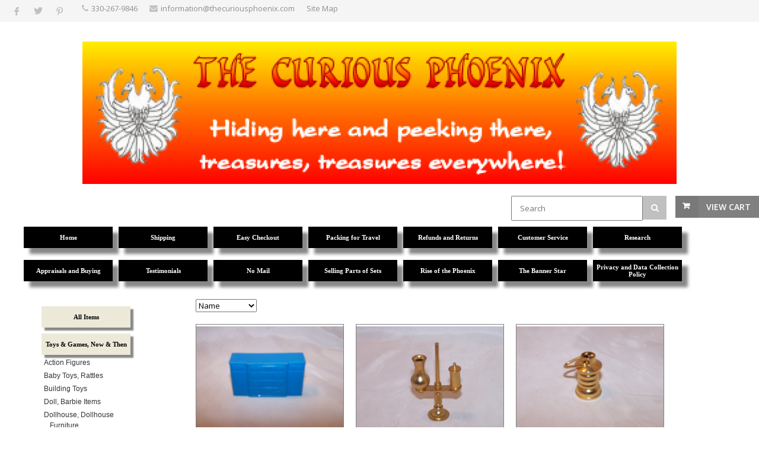

--- FILE ---
content_type: text/html; charset=UTF-8
request_url: https://www.thecuriousphoenix.com/store.php?seller=TheCuriousPhoenix&navt1=134555&per=36&num=36&grid=
body_size: 85987
content:
<!DOCTYPE html>
<!--[if IE 8 ]><html class="ie ie8" lang="en"> <![endif]-->
<!--[if (gte IE 9)|!(IE)]><!--><html lang="en"> <!--<![endif]-->
<head>

<!-- Basic Page Needs
================================================== -->
<meta http-equiv="Content-Type" content="text/html; charset=utf-8">
<title>The Curious Phoenix: Toys & Games, Now & Then</title>

<!-- Mobile Specific Metas
================================================== -->
<meta name="viewport" content="width=device-width, initial-scale=1, maximum-scale=1">

<!-- SEO Metas
================================================== -->
<meta name="description" content="The Curious Phoenix: Toys & Games, Now & Then">
<meta name="keywords" content="The Curious Phoenix,Toys & Games, Now & Then,Action Figures,Baby Toys, Rattles,Building Toys,Doll, Barbie Items,Dollhouse, Dollhouse Furniture,Dolls,Educational,Electronic & Interactive,Games And Pieces,It Goes With Something,Kitchen,Models & Kits,Play Sets,Plush, Stuffed Animals,Puppets,Puzzles,Ramp Walkers,Tea Sets,Tin Toys, Non Vehicle,Toy Soldiers & Police,Trains,TV Movie & Character Toys,Vehicles,Vintage Walking Doll, Full Size,Wooden Toys,Yoyos">
<meta name="classification" content="Commercial">
<meta name="robots" content="ALL">
<meta name="resource-type" content="document">
<meta name="revisit-after" content="10 days"> <meta name="google-site-verification" content="EQPVRWA8LZwT8RgYSJxh-fToz_tNhCd85eYTefxFTOg" />
<meta name="msvalidate.01" content="CA4942ED04960F3C28DF12FB289E7C31" /> 
<meta property="og:site_name" content="The Curious Phoenix" /><meta property="og:url" content="https://www.thecuriousphoenix.com/store.php?seller=TheCuriousPhoenix&navt1=134555&per=36" />
<meta property="og:title" content="The Curious Phoenix: Toys & Games, Now & Then" />
<meta property="og:description" content="The Curious Phoenix: Toys & Games, Now & Then" />
<meta property="og:image" content="https://www.prestoimages.net/store30/rd10335/10335_logo.png" />
<meta name="twitter:card" value="summary">
<meta name="twitter:url" value="https://www.thecuriousphoenix.com/store.php?seller=TheCuriousPhoenix&navt1=134555&per=36">
<meta name="twitter:title" value="The Curious Phoenix: Toys & Games, Now & Then">
<meta name="twitter:description" value="The Curious Phoenix: Toys & Games, Now & Then">
<meta name="twitter:image" value="https://www.prestoimages.net/store30/rd10335/10335_logo.png" />
<link href="https://www.thecuriousphoenix.com/store.php/TheCuriousPhoenix/ct134555/toys-amp-games-now-amp-then" rel="canonical" /><link rel="alternate" title="TheCuriousPhoenix RSS" href="https://www.thecuriousphoenix.com/store-RSS.php?seller=TheCuriousPhoenix" type="application/rss+xml" /><SCRIPT language=JavaScript type=text/javascript>
<!--
function Start(page) {
   controlWindow=window.open(page,"","width=640,height=400,scrollbars=yes,toolbar=yes,location=yes,resizable=yes");
}
function TransferPage(page) {
   controlWindow=window.open(page,"","");
}
function submitform()
{        document.itemform.submit(); }

function submitboth()
{
  document.itemform.submit_both.value = 'Y';
  document.itemform.submit();
}
function ResizeImage(image, maxwidth, maxheight)
{
        w = image.width;
        h = image.height;
                
        if( w == 0 || h == 0 )
        {
            image.width = maxwidth;
            image.height = maxheight;
        }
        else if (w > h)
        {
            if (w > maxwidth) {
		image.width = maxwidth;
	    }
        }
        else
        {
            if (h > maxheight) {
		image.height = maxheight;
		image.width = Math.round(w*(maxheight/h));
	    }
        }
                
}
//-->
</SCRIPT>

<SCRIPT src="https://www.prestostore.com/store30/images/checkload.js"></SCRIPT>

<script language="JavaScript1.2" fptype="dynamicanimation" src="https://www.prestostore.com/contact/contactmobile.js">
</script>

<!-- CSS
================================================== -->
<link href="/css/style.css" rel="stylesheet" type="text/css" />
<link href="/css/colors/gray.css" id="colors" rel="stylesheet" type="text/css" />
 
<!--[if lt IE 9]>
	<script src="https://html5shim.googlecode.com/svn/trunk/html5.js"></script>
<![endif]-->

<link href="https://www.prestostore.com/contact/contactmobile.css" rel="stylesheet" type="text/css" />

<STYLE type=text/css>

/* Main Font */
body, h1, h2, h3, h4, h5, h6,
	input[type="button"], input[type="submit"],
	input[type="text"], input[type="password"], input[type="email"], textarea, select, button {
		font-family: Georgia, "Open Sans", "HelveticaNeue", "Helvetica Neue", Helvetica, Arial, sans-serif;
}

body {
	background: #fff;
	font-size: 12px;
	line-height: 1.5;
	color: #888;
	-webkit-font-smoothing: antialiased; /* Fix for webkit rendering */
	-webkit-text-size-adjust: 100%;
}

body.boxed {
	margin: 0 auto;
	background-image: url(https://www.prestostore.com/prestostore_library/38.jpg);
}

h2, h3, h4, h5 {
	color: #000000;
	font-weight: 500;
}

h1, h2, h3, h4, h5 {
	color: #000000;
	font-weight: 500;
}
		
h1 a, h2 a, h3 a, h4 a, h5 a, h6 a { font-weight: inherit; }
h1 { color: #606060; font-size: 24px; line-height: 30px; }
h2 { font-size: 20px; line-height: 34px; }
h3 { font-size: 20px; line-height: 34px; }
h4 { font-size: 18px; line-height: 30px; }
h5 { font-size: 16px; line-height: 24px; }
h6 { font-size: 14px; line-height: 21px; }

p {
	font-size: 12px;
	line-height: 1.5;
}

.productlevel-price {
	font-size: 16px;
	font-weight: 700;
	color: #000000;
	padding: 1px 0 5px 0;
	display: block;
	margin-top: 10px;
}

.product-inventory {
	font-size: 12px;
	color: #000000;
}

.pagetext {
	color: #000000;
}
.pagetext b {
	font-weight: bold;
}
.pagetext i {
	font-style: italic;
}
.pagetext u {
    text-decoration: underline;
}
.pagetext a:link { color: #0000FF; text-decoration: underline; }
.pagetext a:link:visited { color: transparent; }
.pagetext img { display: inline;}

td.linkButton {cursor:hand;}

a.menubutton:link {font:bold 11px Verdana,Arial;color:; text-decoration:none;} 
a.menubutton:visited {font:bold 11px Verdana,Arial;color:; text-decoration:none;}
a.menubutton:hover {font:bold 11px Verdana,Arial;color:; text-decoration:none;}

a.catrefinement {font:bold 11px Verdana,Arial;color:; text-decoration:none; margin-bottom: 10px;}
	
div.menubutton {
	display: inline-block;
    width: 150px;
    height: 36px;
	margin-right: 10px;
    line-height: 34px;
    text-align: center;
	background-color: #000000;
	box-shadow: 10px 10px 5px #888888;
	margin-top: 10px; margin-bottom: 10px;
}

div.menubutton:hover {
	opacity: 0.7;
}

span.menubutton {
  display: inline-block;
  vertical-align: middle;
  line-height: normal;      
}

a.menucatbutton:link {font:bold 11px Verdana,Arial;color:; text-decoration:none;} 
a.menucatbutton:visited {font:bold 11px Verdana,Arial;color:; text-decoration:none;}
a.menucatbutton:hover {font:bold 11px Verdana,Arial;color:; text-decoration:none;}

div.menucatbutton {
	display: inline-block;
    width: 150px;
    height: 36px;
	margin-right: 10px;
    line-height: 34px;
    text-align: center;
	background-color: #ECE9D8;
	box-shadow: 5px 5px 2px #888888;
	margin-top: 10px; margin-bottom: 0px;  
}

div.menucatbutton:hover {
	opacity: 0.7;
}

span.menucatbutton {
  display: inline-block;
  vertical-align: middle;
  line-height: normal;      
}

div.hide-mobile {
  display: none;
}

@media only screen and (max-width: 768px) {
  div.hide-mobile {
    display: block;
  }
}

.myClass2:hover,
.hlt {background-color: yellow; color: black; cursor:hand;}
.myClass2 {
        h: expression(onmouseover=new Function("this.className = 'hlt';"));
}



a.catlink:link {font:bold 11px Georgia,Arial;color:000000; text-decoration:none;} 
a.catlink:visited {font:bold 11px Georgia,Arial;color:000000; text-decoration:none;}
a.catlink:hover {font:bold 11px Georgia,Arial;color:000000; text-decoration:none;}
td.catlink {
	padding:2px 10px 2px 10px; 
	cursor:hand; 	
	margin-top: 10px;
	margin-bottom: 10px;
	margin-right: 10px;}
a.pagelink:link {font:bold 11px Georgia,Arial;color:000000; text-decoration:none;} 
a.pagelink:visited {font:bold 11px Georgia,Arial;color:000000; text-decoration:none;}
a.pagelink:hover {font:bold 11px Georgia,Arial;color:000000; text-decoration:none;}
td.pagelink {padding:2px 10px 2px 10px; cursor:hand;}
.hlt {
        h: expression(onmouseout=new Function("this.className = 'myClass2';"));
}

.narrowValue {
	FONT-SIZE: 10px; COLOR: #333333; FONT-FAMILY: Georgia,Arial,Helvetica,sans-serif
}
.refinementMessage A {
	COLOR: #003399; TEXT-DECORATION: none
}
.refinementMessage A:visited {
	COLOR: #003399; TEXT-DECORATION: none
}
.refinementMessage A:active {
	COLOR: #003399; TEXT-DECORATION: none
}

TD.refinementContainer {
	FONT-SIZE: 12px; PADDING-TOP: 2px; FONT-FAMILY: Georgia,sans-serif
}
.refinementContainer {
	FONT-SIZE: 12px; FONT-FAMILY: Georgia,sans-serif
}
.refinementContainer A {
	FONT-SIZE: 12px; FONT-FAMILY: Georgia,sans-serif
}
.refinementContainer A:visited {
	FONT-SIZE: 12px; FONT-FAMILY: Georgia,sans-serif
}
.refinementContainer A:active {
	FONT-SIZE: 12px; FONT-FAMILY: Georgia,sans-serif
}
.refinementContainer .narrowItemHeading {
	FONT-WEIGHT: bold; COLOR: #cc6600; PADDING-TOP: 0px
}
.refinementContainer .refinementSelected {
	PADDING-RIGHT: 0px; FONT-WEIGHT: bold; MARGIN-LEFT: 10px; COLOR: #333333; TEXT-INDENT: -10px; PADDING-TOP: 2px
}
.refinementContainer .refinement {
	MARGIN-LEFT: 0px; TEXT-INDENT: -10px; PADDING-TOP: 2px
}
.refinementContainer .toUseThisPicker {
	PADDING-RIGHT: 0px; PADDING-LEFT: 10px; PADDING-TOP: 2px
}
.refinementContainer .sourceNode {
	FONT-WEIGHT: bold; COLOR: #c60
}
.refinementContainer .seeMoreCarat {
	FONT-WEIGHT: bold; COLOR: #c60
}
.refinementContainer .seeMoreLink {
	FONT-WEIGHT: bold
}
.refinementContainer A {
	DISPLAY: block; PADDING-LEFT: 10px; COLOR: #333333; TEXT-INDENT: -10px; TEXT-DECORATION: none
}
.refinementContainer A:hover {
	DISPLAY: block; FONT-SIZE: 12px; COLOR: #000000; FONT-FAMILY: Georgia,sans-serif; BACKGROUND-COLOR: #ece9d8
}
.refinementContainer A .refinementLink {
	TEXT-DECORATION: none
}
.refinementContainer A:visited .refinementLink {
	TEXT-DECORATION: none
}
.refinementContainer A:hover .refinementLink {
	TEXT-DECORATION: none
}
.refinementContainer A:hover .refinementLink {
	TEXT-DECORATION: underline
}
.refinementContainer A .narrowValue {
	TEXT-DECORATION: none
}
.refinementContainer A .backOut {
	TEXT-DECORATION: none
}
.refinementContainer A:visited .narrowValue {
	TEXT-DECORATION: none
}
.refinementContainer A:hover .narrowValue {
	TEXT-DECORATION: none
}
.refinementContainer A:hover .backOut {
	COLOR: #000; TEXT-DECORATION: none
}

.products .mediaholder {
    width: 250px;
    height: 186px;
	border-style: solid;
	border-color: #808080;
	border-width: 1px;
	box-sizing:border-box;
	-moz-box-sizing:border-box;
	-webkit-box-sizing:border-box;
	padding:0px;
	overflow: hidden;
	position:relative;
	top: 0; left: 0; right: 0; bottom: 0;
    margin:auto;
}


.products .mediaholder img {
  max-width: 250px;
  max-height: 186px;
  width: expression(this.width > 250px ? "250px" : true);
  height: expression(this.height > 186px ? "186px" : true);
  position: absolute;
  bottom: 0;
}
.container .four.shop.columns               { width: 250px; margin: 0 0 0 20px; }

.thumbimage {
  max-width: 250px;
  max-height: 250px;
  width: expression(this.width > 250 ? "250px" : true);
  height: expression(this.height > 250 ? "250px" : true);
  border-style: none;
  vertical-align: bottom;
}
.fullimage {
  max-width: 400px;
  width: expression(this.width > 400px ? "400px" : true);
  border-style: none;
}

img.sidebar-text {
	align: center;
	margin: 0 auto; 
	}
	
.thumbnail-images img{
        vertical-align:bottom;
        border:0;
        }

.top-bar-dropdown ul li a:hover,
.skill-bar-value,
.counter-box.colored,
a.menu-trigger:hover,
.pagination .current,
.pagination ul li a:hover,
.pagination-next-prev ul li a:hover,
.tabs-nav li.active a,
.dropcap.full,
.highlight.color,
.ui-accordion .ui-accordion-header-active:hover,
.ui-accordion .ui-accordion-header-active,
.trigger.active a,
.trigger.active a:hover,
.share-buttons ul li:first-child a,
a.caption-btn:hover,
.mfp-close:hover,
.mfp-arrow:hover,
.img-caption:hover figcaption,
#price-range .ui-state-default,
.selectricItems li:hover,
.product-categories .img-caption:hover figcaption,
.rsDefault .rsThumbsArrow:hover,
.customSelect .selectList dd.hovered,
.qtyplus:hover,
.qtyminus:hover,
a.calculate-shipping:hover,
.og-close:hover,
.tags a:hover							{ background: #808080; }


.top-search button:hover,
.cart-buttons a,
.cart-buttons a.checkout,
.menu > li:hover .current,
.menu > li.sfHover .current,
.menu > li:hover,
.menu > li.sfHover,
li.dropdown ul li a:hover,
#jPanelMenu-menu li a:hover,
input[type="button"],
input[type="submit"],
a.button,
a.button.color,
a.button.dark:hover,
a.button.gray:hover,
.icon-box:hover span,
.tp-leftarrow:hover,
.tp-rightarrow:hover,
.sb-navigation-left:hover,
.sb-navigation-right:hover,
.product-discount,
.newsletter-btn,
#categories li a:hover,
#categories li a.active,
.flexslider .flex-prev:hover,
.flexslider .flex-next:hover,
.rsDefault .rsArrowIcn:hover,
.hover-icon,
#backtotop a:hover,
#filters a:hover,
#filters a.selected 					{ background-color: #808080; }


a,
.happy-clients-author,
#categories li li a.active span,
#categories li li a.active,
#additional-menu ul li a:hover,
#additional-menu ul li a:hover span,
.mega a:hover,
.mega ul li p a,
#not-found i,
.dropcap,
.list-1.color li:before,
.list-2.color li:before,
.list-3.color li:before,
.list-4.color li:before,
.comment-by span.reply a:hover,
.comment-by span.reply a:hover i,
#categories li ul li a:hover span,
#categories li ul li a:hover,
table .cart-title a:hover,
.st-val a:hover,
.meta a:hover   						{ color: #808080; }



#jPanelMenu-menu a.current { background: #808080 !important; }
.current-page { background-color: #808080 !important; }
blockquote { border-left: 4px solid #808080; }
.categories li a:hover { color: #808080 !important; }</STYLE></HEAD>

<body class="boxed">
<div id="wrapper" ><!-- Top Bar
================================================== -->
<div id="top-bar">
	<div class="container">		<!-- Social Icons -->
		<div class="one-third columns">
			<ul class="social-icons">
				<li><a class="facebook" href="https://www.facebook.com/sharer.php?u=https%3A%2F%2Fwww.thecuriousphoenix.com%2Fstore.php%3Fseller%3DTheCuriousPhoenix%26navt1%3D134555%26per%3D36" target="blank"><i class="icon-facebook"></i></a></li>
				<li><a class="twitter" href="https://twitter.com/share?text=The+Curious+Phoenix%3A+Toys+%26+Games%2C+Now+%26+Then&via=TheCuriousPhoenix&url=https%3A%2F%2Fwww.thecuriousphoenix.com%2Fstore.php%3Fseller%3DTheCuriousPhoenix%26navt1%3D134555%26per%3D36" target="blank"><i class="icon-twitter"></i></a></li><li><a class="pinterest" href="https://pinterest.com/pin/create/button/?url=https%3A%2F%2Fwww.thecuriousphoenix.com%2Fstore.php%3Fseller%3DTheCuriousPhoenix%26navt1%3D134555%26per%3D36&media=https%3A%2F%2Fwww.prestoimages.net%2Fstore30%2Frd10335%2F10335_logo.png&description=The+Curious+Phoenix%3A+Toys+%26+Games%2C+Now+%26+Then" target="blank"><i class="icon-pinterest"></i></a></li>			</ul>
		</div>		<!-- Top Bar Menu -->
		<div class="two-thirds columns">
			<ul class="top-bar-menu"><li><i class="fa fa-phone"></i><a href="tel:330-267-9846">330-267-9846</a></li><li><i class="fa fa-envelope"></i>information@thecuriousphoenix.com</li><li><a href="https://www.thecuriousphoenix.com/sitemap.php">Site Map</a></li>			</ul>
		</div>
		
	</div>
</div>

<div class="clearfix"></div><!-- Titlebar - HEADER, LOGO
================================================== -->

<section class="fullwidth-element">
	<div class="parallax-content" >
        <div align="left" class="pagetext"><font face="Georgia" color="#000000" size="2"><p style="text-align: center;"><br /></p>
      
<p style="text-align: center;"><img src="https://www.prestoimages.net/store30/rd10335/10335_laythead88654.png" /></p></font>
        </div>		<!-- Shopping Cart -->
		<div id="cart">
			<!-- Button -->
			<div class="cart-btn">
				<a href="/cgi-bin/store30/order.pl?ref=TheCuriousPhoenix" class="button adc">View Cart</a>
			</div>
		</div>	<FORM name="searchform" action="https://www.thecuriousphoenix.com/store.php" method=post>
	<INPUT type=hidden value="TheCuriousPhoenix" name=seller>
		<!-- Search -->
		<nav class="top-search">
				<button><i class="fa fa-search"></i></button>
				<input class="search-field" type="text" placeholder="Search" name=Tsearch value="" />
		</nav>
	</FORM>	</div>
</section>


<!-- Navigation
================================================== -->
<div id="desktop-menu">
  <div class="container"> 
	<div class="sixteen columns">
	  <div style="display: table; margin: 0 auto; text-align: center;">
<a href="https://www.thecuriousphoenix.com" class="menubutton"><div class="menubutton"><span class="menubutton"><font face="Georgia" color="#FFFFFF" >Home</font></span></div></a><a href="https://www.thecuriousphoenix.com/store.php/TheCuriousPhoenix/pg11203/shipping" class="menubutton"><div class="menubutton"><span class="menubutton"><font face="Georgia" color="#FFFFFF" >Shipping</font></span></div></a><a href="https://www.thecuriousphoenix.com/store.php/TheCuriousPhoenix/pg12096/easy-checkout" class="menubutton"><div class="menubutton"><span class="menubutton"><font face="Georgia" color="#FFFFFF" >Easy Checkout</font></span></div></a><a href="https://www.thecuriousphoenix.com/store.php/TheCuriousPhoenix/pg12189/packing-for-travel" class="menubutton"><div class="menubutton"><span class="menubutton"><font face="Georgia" color="#FFFFFF" >Packing for Travel</font></span></div></a><a href="https://www.thecuriousphoenix.com/store.php/TheCuriousPhoenix/pg11202/refunds-and-returns" class="menubutton"><div class="menubutton"><span class="menubutton"><font face="Georgia" color="#FFFFFF" >Refunds and Returns</font></span></div></a><a href="https://www.thecuriousphoenix.com/store.php/TheCuriousPhoenix/pg11208/customer-service" class="menubutton"><div class="menubutton"><span class="menubutton"><font face="Georgia" color="#FFFFFF" >Customer Service</font></span></div></a><a href="https://www.thecuriousphoenix.com/store.php/TheCuriousPhoenix/pg11209/research" class="menubutton"><div class="menubutton"><span class="menubutton"><font face="Georgia" color="#FFFFFF" >Research</font></span></div></a><a href="https://www.thecuriousphoenix.com/store.php/TheCuriousPhoenix/pg13100/appraisals-and-buying" class="menubutton"><div class="menubutton"><span class="menubutton"><font face="Georgia" color="#FFFFFF" >Appraisals and Buying</font></span></div></a><a href="https://www.thecuriousphoenix.com/store.php/TheCuriousPhoenix/pg11204/testimonials" class="menubutton"><div class="menubutton"><span class="menubutton"><font face="Georgia" color="#FFFFFF" >Testimonials</font></span></div></a><a href="https://www.thecuriousphoenix.com/store.php/TheCuriousPhoenix/pg12332/no-mail" class="menubutton"><div class="menubutton"><span class="menubutton"><font face="Georgia" color="#FFFFFF" >No Mail</font></span></div></a><a href="https://www.thecuriousphoenix.com/store.php/TheCuriousPhoenix/pg14067/selling-parts-of-sets" class="menubutton"><div class="menubutton"><span class="menubutton"><font face="Georgia" color="#FFFFFF" >Selling Parts of Sets</font></span></div></a><a href="https://www.thecuriousphoenix.com/store.php/TheCuriousPhoenix/pg11205/rise-of-the-phoenix" class="menubutton"><div class="menubutton"><span class="menubutton"><font face="Georgia" color="#FFFFFF" >Rise of the Phoenix</font></span></div></a><a href="https://www.thecuriousphoenix.com/store.php/TheCuriousPhoenix/pg11210/the-banner-star" class="menubutton"><div class="menubutton"><span class="menubutton"><font face="Georgia" color="#FFFFFF" >The Banner Star</font></span></div></a><a href="https://www.thecuriousphoenix.com/store.php/TheCuriousPhoenix/pg16399/privacy-and-data-collection-policy" class="menubutton"><div class="menubutton"><span class="menubutton"><font face="Georgia" color="#FFFFFF" >Privacy and Data Collection Policy</font></span></div></a>
	  </div>
	</div>
  </div>
</div>
<div class="clearfix"></div>


<!-- Navigation
================================================== -->
<div id="responsive-menu">
   <div class="container">
	  <div class="sixteen columns">

		<a href="#menu" class="menu-trigger"><i class="fa fa-bars"></i> Menu</a>

		<nav id="navigation">
			<ul class="menu" id="responsive">
<li class="demo-button"><a href="https://www.thecuriousphoenix.com">Home</a></li><li class="demo-button"><a href="https://www.thecuriousphoenix.com/store.php/TheCuriousPhoenix/pg11203/shipping">Shipping</a></li><li class="demo-button"><a href="https://www.thecuriousphoenix.com/store.php/TheCuriousPhoenix/pg12096/easy-checkout">Easy Checkout</a></li><li class="demo-button"><a href="https://www.thecuriousphoenix.com/store.php/TheCuriousPhoenix/pg12189/packing-for-travel">Packing for Travel</a></li><li class="demo-button"><a href="https://www.thecuriousphoenix.com/store.php/TheCuriousPhoenix/pg11202/refunds-and-returns">Refunds and Returns</a></li><li class="demo-button"><a href="https://www.thecuriousphoenix.com/store.php/TheCuriousPhoenix/pg11208/customer-service">Customer Service</a></li><li class="demo-button"><a href="https://www.thecuriousphoenix.com/store.php/TheCuriousPhoenix/pg11209/research">Research</a></li><li class="demo-button"><a href="https://www.thecuriousphoenix.com/store.php/TheCuriousPhoenix/pg13100/appraisals-and-buying">Appraisals and Buying</a></li><li class="demo-button"><a href="https://www.thecuriousphoenix.com/store.php/TheCuriousPhoenix/pg11204/testimonials">Testimonials</a></li><li class="demo-button"><a href="https://www.thecuriousphoenix.com/store.php/TheCuriousPhoenix/pg12332/no-mail">No Mail</a></li><li class="demo-button"><a href="https://www.thecuriousphoenix.com/store.php/TheCuriousPhoenix/pg14067/selling-parts-of-sets">Selling Parts of Sets</a></li><li class="demo-button"><a href="https://www.thecuriousphoenix.com/store.php/TheCuriousPhoenix/pg11205/rise-of-the-phoenix">Rise of the Phoenix</a></li><li class="demo-button"><a href="https://www.thecuriousphoenix.com/store.php/TheCuriousPhoenix/pg11210/the-banner-star">The Banner Star</a></li><li class="demo-button"><a href="https://www.thecuriousphoenix.com/store.php/TheCuriousPhoenix/pg16399/privacy-and-data-collection-policy">Privacy and Data Collection Policy</a></li><li class="dropdown"><a href="https://www.thecuriousphoenix.com" class="current">Categories</a><ul><li><a href="https://www.thecuriousphoenix.com/store.php/TheCuriousPhoenix/ct181800/gift-certificates">**Gift Certificates**</a></li><li><a href="https://www.thecuriousphoenix.com/store.php/TheCuriousPhoenix/ct134209/advertising-boxes-prints-tins-promo-items">Advertising: Boxes, Prints, Tins, Promo Items</a></li><li><a href="https://www.thecuriousphoenix.com/store.php/TheCuriousPhoenix/ct134550/apparel-for-all">Apparel For All</a></li><li><a href="https://www.thecuriousphoenix.com/store.php/TheCuriousPhoenix/ct134235/apparel-costumes">Apparel, Costumes</a></li><li><a href="https://www.thecuriousphoenix.com/store.php/TheCuriousPhoenix/ct134266/art-pottery">Art Pottery</a></li><li><a href="https://www.thecuriousphoenix.com/store.php/TheCuriousPhoenix/ct134211/art-enamel-clad-studio-pottery-and-glass-sculptures-carvings">Art: Enamel Clad, Studio Pottery And Glass, Sculptures, Carvings</a></li><li><a href="https://www.thecuriousphoenix.com/store.php/TheCuriousPhoenix/ct134210/art-paintings-hand-crafted-wall-hangings">Art: Paintings, Hand Crafted Wall Hangings</a></li><li><a href="https://www.thecuriousphoenix.com/store.php/TheCuriousPhoenix/ct134215/bookends">Bookends</a></li><li><a href="https://www.thecuriousphoenix.com/store.php/TheCuriousPhoenix/ct134731/books">Books</a></li><li><a href="https://www.thecuriousphoenix.com/store.php/TheCuriousPhoenix/ct138873/cards-stationery-wrapping-paper-vintage">Cards, Stationery, Wrapping Paper Vintage</a></li><li><a href="https://www.thecuriousphoenix.com/store.php/TheCuriousPhoenix/ct134126/collectibles">Collectibles</a></li><li><a href="https://www.thecuriousphoenix.com/store.php/TheCuriousPhoenix/ct134237/fantasy-fairy-elf-dwarf-pixie-dragon">Fantasy Fairy, Elf, Dwarf, Pixie, Dragon</a></li><li><a href="https://www.thecuriousphoenix.com/store.php/TheCuriousPhoenix/ct134222/holiday-items">Holiday Items</a></li><li><a href="https://www.thecuriousphoenix.com/store.php/TheCuriousPhoenix/ct134507/home-garden">Home & Garden</a></li><li><a href="https://www.thecuriousphoenix.com/store.php/TheCuriousPhoenix/ct134509/home-garden-dinnerware">Home & Garden Dinnerware</a></li><li><a href="https://www.thecuriousphoenix.com/store.php/TheCuriousPhoenix/ct134925/music">Music</a></li><li><a href="https://www.thecuriousphoenix.com/store.php/TheCuriousPhoenix/ct134253/music-boxes">Music Boxes</a></li><li><a href="https://www.thecuriousphoenix.com/store.php/TheCuriousPhoenix/ct138939/office-then-now">Office Then & Now</a></li><li><a href="https://www.thecuriousphoenix.com/store.php/TheCuriousPhoenix/ct134849/parts-accessories">Parts & Accessories</a></li><li><a href="https://www.thecuriousphoenix.com/store.php/TheCuriousPhoenix/ct138104/playing-cards-card-games-rule-books">Playing Cards, Card Games, Rule Books</a></li><li><a href="https://www.thecuriousphoenix.com/store.php/TheCuriousPhoenix/ct134258/puzzles-all-ages">Puzzles, All Ages</a></li><li><a href="https://www.thecuriousphoenix.com/store.php/TheCuriousPhoenix/ct134618/sporting-goods">Sporting Goods</a></li><li><a href="https://www.thecuriousphoenix.com/store.php/TheCuriousPhoenix/ct134259/sports-memorabilia-games">Sports Memorabilia & Games</a></li><li><a href="https://www.thecuriousphoenix.com/store.php/TheCuriousPhoenix/ct134879/action-figures">Action Figures</a></li><li><a href="https://www.thecuriousphoenix.com/store.php/TheCuriousPhoenix/ct169908/baby-toys-rattles">Baby Toys, Rattles</a></li><li><a href="https://www.thecuriousphoenix.com/store.php/TheCuriousPhoenix/ct134672/building-toys">Building Toys</a></li><li><a href="https://www.thecuriousphoenix.com/store.php/TheCuriousPhoenix/ct169734/doll-barbie-items">Doll, Barbie Items</a></li><li><a href="https://www.thecuriousphoenix.com/store.php/TheCuriousPhoenix/ct139392/dollhouse-dollhouse-furniture">Dollhouse, Dollhouse Furniture</a></li><li><a href="https://www.thecuriousphoenix.com/store.php/TheCuriousPhoenix/ct139391/dolls">Dolls</a></li><li><a href="https://www.thecuriousphoenix.com/store.php/TheCuriousPhoenix/ct134753/educational">Educational</a></li><li><a href="https://www.thecuriousphoenix.com/store.php/TheCuriousPhoenix/ct134716/electronic-interactive">Electronic & Interactive</a></li><li><a href="https://www.thecuriousphoenix.com/store.php/TheCuriousPhoenix/ct134725/games-and-pieces">Games And Pieces</a></li><li><a href="https://www.thecuriousphoenix.com/store.php/TheCuriousPhoenix/ct165034/it-goes-with-something">It Goes With Something</a></li><li><a href="https://www.thecuriousphoenix.com/store.php/TheCuriousPhoenix/ct142430/kitchen">Kitchen</a></li><li><a href="https://www.thecuriousphoenix.com/store.php/TheCuriousPhoenix/ct134599/models-kits">Models & Kits</a></li><li><a href="https://www.thecuriousphoenix.com/store.php/TheCuriousPhoenix/ct142429/play-sets">Play Sets</a></li><li><a href="https://www.thecuriousphoenix.com/store.php/TheCuriousPhoenix/ct134714/plush-stuffed-animals">Plush, Stuffed Animals</a></li><li><a href="https://www.thecuriousphoenix.com/store.php/TheCuriousPhoenix/ct139393/puppets">Puppets</a></li><li><a href="https://www.thecuriousphoenix.com/store.php/TheCuriousPhoenix/ct134602/puzzles">Puzzles</a></li><li><a href="https://www.thecuriousphoenix.com/store.php/TheCuriousPhoenix/ct162608/ramp-walkers">Ramp Walkers</a></li><li><a href="https://www.thecuriousphoenix.com/store.php/TheCuriousPhoenix/ct142431/tea-sets">Tea Sets</a></li><li><a href="https://www.thecuriousphoenix.com/store.php/TheCuriousPhoenix/ct173227/tin-toys-non-vehicle">Tin Toys, Non Vehicle</a></li><li><a href="https://www.thecuriousphoenix.com/store.php/TheCuriousPhoenix/ct134885/toy-soldiers-police">Toy Soldiers & Police</a></li><li><a href="https://www.thecuriousphoenix.com/store.php/TheCuriousPhoenix/ct134679/trains">Trains</a></li><li><a href="https://www.thecuriousphoenix.com/store.php/TheCuriousPhoenix/ct134559/tv-movie-character-toys">TV Movie & Character Toys</a></li><li><a href="https://www.thecuriousphoenix.com/store.php/TheCuriousPhoenix/ct134674/vehicles">Vehicles</a></li><li><a href="https://www.thecuriousphoenix.com/store.php/TheCuriousPhoenix/ct142434/vintage-walking-doll-full-size">Vintage Walking Doll, Full Size</a></li><li><a href="https://www.thecuriousphoenix.com/store.php/TheCuriousPhoenix/ct139394/wooden-toys">Wooden Toys</a></li><li><a href="https://www.thecuriousphoenix.com/store.php/TheCuriousPhoenix/ct158507/yoyos">Yoyos</a></li><li><a href="https://www.thecuriousphoenix.com/store.php/TheCuriousPhoenix/ct134555/toys-games-now-then">Toys & Games, Now & Then</a></li></ul></li>
			</ul>
		</nav>
	  </div>
   </div>
</div>

<div class="clearfix"></div>

<div class="container" bgcolor="#FFFFFF"><!-- Titlebar
================================================== -->
<div class="hide-mobile">
<section class="titlebar">
<div class="container">
	<div class="sixteen columns">
		<h1>Toys & Games, Now & Then</h1>
		
		<nav id="breadcrumbs">
			<ul>
				<li><a href="https://www.thecuriousphoenix.com">Home</a></li><li><a href="https://www.thecuriousphoenix.com/store.php/TheCuriousPhoenix/ct134555/toys-games-now-then">Toys & Games, Now & Then</a></li>
			</ul>
		</nav>
	</div>
</div>
</section>
</div><!-- Sidebar
================================================== -->
<div id="sidebar">

	<div class="four columns">

	<div id="sidebar-all" >
		
            <TABLE cellSpacing=0 cellPadding=0 width="100%" border=0>              <TR>
                <TD align=center>
                  <TABLE cellSpacing=0 cellPadding=3 width="150" border=0>
                    <TBODY><TR><TD colspan="2" align="left" class=refinementContainer>        <TR><TD align="left">
		<a href="https://www.thecuriousphoenix.com/store.php?seller=TheCuriousPhoenix&seeall=Y" class="menucatbutton"><div class="menucatbutton"><span class="menucatbutton"><font face="Georgia" color="#000000" >All Items</font></span></div></a>
        </TD></TR>
        <TR><TD align="left">
		<a href="https://www.thecuriousphoenix.com/store.php/TheCuriousPhoenix/ct134555/toys-games-now-then" class="menucatbutton"><div class="menucatbutton"><span class="menucatbutton"><font face="Georgia" color="#000000" >Toys & Games, Now & Then</font></span></div></a>
        </TD></TR>
        <TR><TD align="left" class="refinementContainer">
		<div class="refinement" style="padding-left: 4px;"><a href="https://www.thecuriousphoenix.com/store.php/TheCuriousPhoenix/ct134879/action-figures"><span  class="refinementLink">Action Figures</span></a></div>
        </TD></TR>        <TR><TD align="left" class="refinementContainer">
		<div class="refinement" style="padding-left: 4px;"><a href="https://www.thecuriousphoenix.com/store.php/TheCuriousPhoenix/ct169908/baby-toys-rattles"><span  class="refinementLink">Baby Toys, Rattles</span></a></div>
        </TD></TR>        <TR><TD align="left" class="refinementContainer">
		<div class="refinement" style="padding-left: 4px;"><a href="https://www.thecuriousphoenix.com/store.php/TheCuriousPhoenix/ct134672/building-toys"><span  class="refinementLink">Building Toys</span></a></div>
        </TD></TR>        <TR><TD align="left" class="refinementContainer">
		<div class="refinement" style="padding-left: 4px;"><a href="https://www.thecuriousphoenix.com/store.php/TheCuriousPhoenix/ct169734/doll-barbie-items"><span  class="refinementLink">Doll, Barbie Items</span></a></div>
        </TD></TR>        <TR><TD align="left" class="refinementContainer">
		<div class="refinement" style="padding-left: 4px;"><a href="https://www.thecuriousphoenix.com/store.php/TheCuriousPhoenix/ct139392/dollhouse-dollhouse-furniture"><span  class="refinementLink">Dollhouse, Dollhouse Furniture</span></a></div>
        </TD></TR>        <TR><TD align="left" class="refinementContainer">
		<div class="refinement" style="padding-left: 4px;"><a href="https://www.thecuriousphoenix.com/store.php/TheCuriousPhoenix/ct139391/dolls"><span  class="refinementLink">Dolls</span></a></div>
        </TD></TR>        <TR><TD align="left" class="refinementContainer">
		<div class="refinement" style="padding-left: 4px;"><a href="https://www.thecuriousphoenix.com/store.php/TheCuriousPhoenix/ct134753/educational"><span  class="refinementLink">Educational</span></a></div>
        </TD></TR>        <TR><TD align="left" class="refinementContainer">
		<div class="refinement" style="padding-left: 4px;"><a href="https://www.thecuriousphoenix.com/store.php/TheCuriousPhoenix/ct134716/electronic-interactive"><span  class="refinementLink">Electronic & Interactive</span></a></div>
        </TD></TR>        <TR><TD align="left" class="refinementContainer">
		<div class="refinement" style="padding-left: 4px;"><a href="https://www.thecuriousphoenix.com/store.php/TheCuriousPhoenix/ct134725/games-and-pieces"><span  class="refinementLink">Games And Pieces</span></a></div>
        </TD></TR>        <TR><TD align="left" class="refinementContainer">
		<div class="refinement" style="padding-left: 4px;"><a href="https://www.thecuriousphoenix.com/store.php/TheCuriousPhoenix/ct165034/it-goes-with-something"><span  class="refinementLink">It Goes With Something</span></a></div>
        </TD></TR>        <TR><TD align="left" class="refinementContainer">
		<div class="refinement" style="padding-left: 4px;"><a href="https://www.thecuriousphoenix.com/store.php/TheCuriousPhoenix/ct142430/kitchen"><span  class="refinementLink">Kitchen</span></a></div>
        </TD></TR>        <TR><TD align="left" class="refinementContainer">
		<div class="refinement" style="padding-left: 4px;"><a href="https://www.thecuriousphoenix.com/store.php/TheCuriousPhoenix/ct134599/models-kits"><span  class="refinementLink">Models & Kits</span></a></div>
        </TD></TR>        <TR><TD align="left" class="refinementContainer">
		<div class="refinement" style="padding-left: 4px;"><a href="https://www.thecuriousphoenix.com/store.php/TheCuriousPhoenix/ct142429/play-sets"><span  class="refinementLink">Play Sets</span></a></div>
        </TD></TR>        <TR><TD align="left" class="refinementContainer">
		<div class="refinement" style="padding-left: 4px;"><a href="https://www.thecuriousphoenix.com/store.php/TheCuriousPhoenix/ct134714/plush-stuffed-animals"><span  class="refinementLink">Plush, Stuffed Animals</span></a></div>
        </TD></TR>        <TR><TD align="left" class="refinementContainer">
		<div class="refinement" style="padding-left: 4px;"><a href="https://www.thecuriousphoenix.com/store.php/TheCuriousPhoenix/ct139393/puppets"><span  class="refinementLink">Puppets</span></a></div>
        </TD></TR>        <TR><TD align="left" class="refinementContainer">
		<div class="refinement" style="padding-left: 4px;"><a href="https://www.thecuriousphoenix.com/store.php/TheCuriousPhoenix/ct134602/puzzles"><span  class="refinementLink">Puzzles</span></a></div>
        </TD></TR>        <TR><TD align="left" class="refinementContainer">
		<div class="refinement" style="padding-left: 4px;"><a href="https://www.thecuriousphoenix.com/store.php/TheCuriousPhoenix/ct162608/ramp-walkers"><span  class="refinementLink">Ramp Walkers</span></a></div>
        </TD></TR>        <TR><TD align="left" class="refinementContainer">
		<div class="refinement" style="padding-left: 4px;"><a href="https://www.thecuriousphoenix.com/store.php/TheCuriousPhoenix/ct142431/tea-sets"><span  class="refinementLink">Tea Sets</span></a></div>
        </TD></TR>        <TR><TD align="left" class="refinementContainer">
		<div class="refinement" style="padding-left: 4px;"><a href="https://www.thecuriousphoenix.com/store.php/TheCuriousPhoenix/ct173227/tin-toys-non-vehicle"><span  class="refinementLink">Tin Toys, Non Vehicle</span></a></div>
        </TD></TR>        <TR><TD align="left" class="refinementContainer">
		<div class="refinement" style="padding-left: 4px;"><a href="https://www.thecuriousphoenix.com/store.php/TheCuriousPhoenix/ct134885/toy-soldiers-police"><span  class="refinementLink">Toy Soldiers & Police</span></a></div>
        </TD></TR>        <TR><TD align="left" class="refinementContainer">
		<div class="refinement" style="padding-left: 4px;"><a href="https://www.thecuriousphoenix.com/store.php/TheCuriousPhoenix/ct134679/trains"><span  class="refinementLink">Trains</span></a></div>
        </TD></TR>        <TR><TD align="left" class="refinementContainer">
		<div class="refinement" style="padding-left: 4px;"><a href="https://www.thecuriousphoenix.com/store.php/TheCuriousPhoenix/ct134559/tv-movie-character-toys"><span  class="refinementLink">TV Movie & Character Toys</span></a></div>
        </TD></TR>        <TR><TD align="left" class="refinementContainer">
		<div class="refinement" style="padding-left: 4px;"><a href="https://www.thecuriousphoenix.com/store.php/TheCuriousPhoenix/ct134674/vehicles"><span  class="refinementLink">Vehicles</span></a></div>
        </TD></TR>        <TR><TD align="left" class="refinementContainer">
		<div class="refinement" style="padding-left: 4px;"><a href="https://www.thecuriousphoenix.com/store.php/TheCuriousPhoenix/ct142434/vintage-walking-doll-full-size"><span  class="refinementLink">Vintage Walking Doll, Full Size</span></a></div>
        </TD></TR>        <TR><TD align="left" class="refinementContainer">
		<div class="refinement" style="padding-left: 4px;"><a href="https://www.thecuriousphoenix.com/store.php/TheCuriousPhoenix/ct139394/wooden-toys"><span  class="refinementLink">Wooden Toys</span></a></div>
        </TD></TR>        <TR><TD align="left" class="refinementContainer">
		<div class="refinement" style="padding-left: 4px;"><a href="https://www.thecuriousphoenix.com/store.php/TheCuriousPhoenix/ct158507/yoyos"><span  class="refinementLink">Yoyos</span></a></div>
        </TD></TR></TABLE></TD></TR>
              <TR>
                <TD align=left>
		  <DIV style="height: 10px; border-bottom: 1px solid #cecece;"><IMG height=1 alt="" src="https://www.prestostore.com/store30/images/transparent-pixel.gif" width=1 border=0></DIV>
                </TD></TR>			</TABLE>

			<div align="center" class="pagetext"><font face="Georgia" color="#000000" size="2">
<script type="text/javascript" data-pp-placementtype="150x100" data-pp-pubid="0e0bed9a34"> (function (d, t) {
"use strict";
var s = d.getElementsByTagName(t)[0], n = d.createElement(t);
n.src = "//paypal.adtag.where.com/merchant.js";
s.parentNode.insertBefore(n, s);
}(document, "script"));
</script>

<p> </p>

<div align="center" style="text-align: center;">      
<div align="center"><img width="115" height="55" alt="SSL" src="https://www.prestostore.com/store30/images/quickssl_anim.gif" site="" seal="" /></div>
      
<div align="center"><p style="margin: 10px 0px; color: rgb(64, 64, 64); font-family: Arial, FreeSans, sans-serif;"><b>Follow the Phoenix on:</b><br /><a href="https://pinterest.com/curiousphoenix/" target="_blank"><img src="https://www.prestoimages.net/store30/rd10335/10335_laytside67593.jpg" border="0" /></a> <br /><a href="https://twitter.com/TheCuriousPhoen" target="_blank"><img src="https://www.prestoimages.net/store30/rd10335/10335_laytside34206.jpg" border="0" /></a> <br /><a href="https://www.facebook.com/TheCuriousPhoenixatPrestostore" target="_blank"><img src="https://www.prestoimages.net/store30/rd10335/10335_laytside35341.jpg" border="0" /></a> <br /><a height="48" width="176" src="https://www.prestoimages.net/store30/rd10335/10335_laytside78289.png" border="0"></a></p></div>
    
<div align="center"><span>Contact: information@thecuriousphoenix.com</span><br />&nbsp;  Phone: 330-267-9846 <br />&nbsp;  <p style="TEXT-ALIGN: center"><img src="https://www.prestoimages.net/store30/rd10335/10335_laytside39109.png" /></p>    </div>
  </div>

<p> </p>

<p> </p>

<p> </p>

<p> </p>

<p> </p>

<p> </p></font>
			</div>

		</div>
		
	</div>
	
</div>




<!-- Content
================================================== -->
	<div class="twelve columns" bgcolor="#FFFFFF">	<FORM name="controlsform" action="https://www.thecuriousphoenix.com/store.php" method=post>
	<INPUT type=hidden value="TheCuriousPhoenix" name=seller>		<!-- Ordering -->
		<a name="Filter">
		<select class="orderby" name="Tsort1" OnChange="location.href=controlsform.Tsort1.options[selectedIndex].value"><option value="https://www.thecuriousphoenix.com/store.php?seller=TheCuriousPhoenix&navt1=134555&per=36&sort=name&per=36&grid=#Filter" >Name</option>                            <option value="https://www.thecuriousphoenix.com/store.php?seller=TheCuriousPhoenix&navt1=134555&per=36&sort=price&per=36&grid=#Filter"  >Price</option>

                            <option value="https://www.thecuriousphoenix.com/store.php?seller=TheCuriousPhoenix&navt1=134555&per=36&sort=new&per=36&grid=#Filter"  >Newest</option>
							<option value="https://www.thecuriousphoenix.com/store.php?seller=TheCuriousPhoenix&navt1=134555&per=36&sort=popular&per=36&grid=#Filter"  >Most Popular</option>
		</select>	</FORM>
	</div>	<!-- Products -->
	<div class="twelve columns products">		<div class="four shop columns">
			<figure class="product">				<div class="mediaholder thumbnail-images">
					<a href="https://www.thecuriousphoenix.com/store.php/TheCuriousPhoenix/pd7779672/dollhouse-blue-dresser-plastic-vintage">
						<img alt="Dollhouse Blue Dresser, Plastic, Vintage" src="https://www.prestoimages.net/store30/rd10335/10335_pd1861008_1.jpg" />
							<div class="cover"><img alt="'..'" src="https://www.prestoimages.net/store30/rd10335/10335_pd1861008_2.jpg" /></div></a><a href="https://www.thecuriousphoenix.com/store.php/TheCuriousPhoenix/pd7779672/dollhouse-blue-dresser-plastic-vintage" class="product-button"><i class="fa"></i> More Information</a>				</div>
				<a href="https://www.thecuriousphoenix.com/store.php/TheCuriousPhoenix/pd7779672/dollhouse-blue-dresser-plastic-vintage">
					<section>
						<h6>Dollhouse Blue Dresser, Plastic, Vintage</h6><span class="product-price">$6.99</span><span class="product-inventory">1 available</span>					</section>
				</a>
			</figure>
		</div>		<div class="four shop columns">
			<figure class="product">				<div class="mediaholder thumbnail-images">
					<a href="https://www.thecuriousphoenix.com/store.php/TheCuriousPhoenix/pd7879413/dollhouse-brass-lamp-miniature-lamp">
						<img alt="Dollhouse Brass Lamp, Miniature Lamp" src="https://www.prestoimages.net/store30/rd10335/10335_pd1898600_1.jpg" />
							<div class="cover"><img alt="'..'" src="https://www.prestoimages.net/store30/rd10335/10335_pd1898600_2.jpg" /></div></a><a href="https://www.thecuriousphoenix.com/store.php/TheCuriousPhoenix/pd7879413/dollhouse-brass-lamp-miniature-lamp" class="product-button"><i class="fa"></i> More Information</a>				</div>
				<a href="https://www.thecuriousphoenix.com/store.php/TheCuriousPhoenix/pd7879413/dollhouse-brass-lamp-miniature-lamp">
					<section>
						<h6>Dollhouse Brass Lamp, Miniature Lamp</h6><span class="product-price">$14.99</span><span class="product-inventory">1 available</span>					</section>
				</a>
			</figure>
		</div>		<div class="four shop columns">
			<figure class="product">				<div class="mediaholder thumbnail-images">
					<a href="https://www.thecuriousphoenix.com/store.php/TheCuriousPhoenix/pd7988603/dollhouse-brass-lantern-miniature">
						<img alt="Dollhouse Brass Lantern, Miniature" src="https://www.prestoimages.net/store30/rd10335/10335_pd1944565_1.jpg" />
							<div class="cover"><img alt="'..'" src="https://www.prestoimages.net/store30/rd10335/10335_pd1944565_2.jpg" /></div></a><a href="https://www.thecuriousphoenix.com/store.php/TheCuriousPhoenix/pd7988603/dollhouse-brass-lantern-miniature" class="product-button"><i class="fa"></i> More Information</a>				</div>
				<a href="https://www.thecuriousphoenix.com/store.php/TheCuriousPhoenix/pd7988603/dollhouse-brass-lantern-miniature">
					<section>
						<h6>Dollhouse Brass Lantern, Miniature</h6><span class="product-price">$7.99</span><span class="product-inventory">1 available</span>					</section>
				</a>
			</figure>
		</div>		<div class="four shop columns">
			<figure class="product">				<div class="mediaholder thumbnail-images">
					<a href="https://www.thecuriousphoenix.com/store.php/TheCuriousPhoenix/pd7964097/dollhouse-brass-mod-desk-lamp-miniature">
						<img alt="Dollhouse Brass Mod Desk Lamp, Miniature" src="https://www.prestoimages.net/store30/rd10335/10335_pd1939385_1.jpg" />
							<div class="cover"><img alt="'..'" src="https://www.prestoimages.net/store30/rd10335/10335_pd1939385_2.jpg" /></div></a><a href="https://www.thecuriousphoenix.com/store.php/TheCuriousPhoenix/pd7964097/dollhouse-brass-mod-desk-lamp-miniature" class="product-button"><i class="fa"></i> More Information</a>				</div>
				<a href="https://www.thecuriousphoenix.com/store.php/TheCuriousPhoenix/pd7964097/dollhouse-brass-mod-desk-lamp-miniature">
					<section>
						<h6>Dollhouse Brass Mod Desk Lamp, Miniature</h6><span class="product-price">$7.99</span><span class="product-inventory">1 available</span>					</section>
				</a>
			</figure>
		</div>		<div class="four shop columns">
			<figure class="product">				<div class="mediaholder thumbnail-images">
					<a href="https://www.thecuriousphoenix.com/store.php/TheCuriousPhoenix/pd7898154/dollhouse-brass-punch-bowl-w-cups-miniature">
						<img alt="Dollhouse Brass Punch Bowl w Cups, Miniature" src="https://www.prestoimages.net/store30/rd10335/10335_pd1905860_1.jpg" />
							<div class="cover"><img alt="'..'" src="https://www.prestoimages.net/store30/rd10335/10335_pd1905860_2.jpg" /></div></a><a href="https://www.thecuriousphoenix.com/store.php/TheCuriousPhoenix/pd7898154/dollhouse-brass-punch-bowl-w-cups-miniature" class="product-button"><i class="fa"></i> More Information</a>				</div>
				<a href="https://www.thecuriousphoenix.com/store.php/TheCuriousPhoenix/pd7898154/dollhouse-brass-punch-bowl-w-cups-miniature">
					<section>
						<h6>Dollhouse Brass Punch Bowl w Cups, Miniature</h6><span class="product-price">$19.99</span><span class="product-inventory">1 available</span>					</section>
				</a>
			</figure>
		</div>		<div class="four shop columns">
			<figure class="product">				<div class="mediaholder thumbnail-images">
					<a href="https://www.thecuriousphoenix.com/store.php/TheCuriousPhoenix/pd7982708/dollhouse-brass-trophy-miniature">
						<img alt="Dollhouse Brass Trophy, Miniature" src="https://www.prestoimages.net/store30/rd10335/10335_pd1941649_1.jpg" />
							<div class="cover"><img alt="'..'" src="https://www.prestoimages.net/store30/rd10335/10335_pd1941649_2.jpg" /></div></a><a href="https://www.thecuriousphoenix.com/store.php/TheCuriousPhoenix/pd7982708/dollhouse-brass-trophy-miniature" class="product-button"><i class="fa"></i> More Information</a>				</div>
				<a href="https://www.thecuriousphoenix.com/store.php/TheCuriousPhoenix/pd7982708/dollhouse-brass-trophy-miniature">
					<section>
						<h6>Dollhouse Brass Trophy, Miniature</h6><span class="product-price">$7.99</span><span class="product-inventory">1 available</span>					</section>
				</a>
			</figure>
		</div>		<div class="four shop columns">
			<figure class="product">				<div class="mediaholder thumbnail-images">
					<a href="https://www.thecuriousphoenix.com/store.php/TheCuriousPhoenix/pd7988604/dollhouse-brass-victrola-record-player-miniature">
						<img alt="Dollhouse Brass Victrola Record Player, Miniature" src="https://www.prestoimages.net/store30/rd10335/10335_pd1944566_1.jpg" />
							<div class="cover"><img alt="'..'" src="https://www.prestoimages.net/store30/rd10335/10335_pd1944566_2.jpg" /></div></a><a href="https://www.thecuriousphoenix.com/store.php/TheCuriousPhoenix/pd7988604/dollhouse-brass-victrola-record-player-miniature" class="product-button"><i class="fa"></i> More Information</a>				</div>
				<a href="https://www.thecuriousphoenix.com/store.php/TheCuriousPhoenix/pd7988604/dollhouse-brass-victrola-record-player-miniature">
					<section>
						<h6>Dollhouse Brass Victrola Record Player, Miniature</h6><span class="product-price">$4.99</span><span class="product-inventory">1 available</span>					</section>
				</a>
			</figure>
		</div>		<div class="four shop columns">
			<figure class="product">				<div class="mediaholder thumbnail-images">
					<a href="https://www.thecuriousphoenix.com/store.php/TheCuriousPhoenix/pd7810411/dollhouse-candlestick-miniature-pewter">
						<img alt="Dollhouse Candlestick, Miniature, Pewter" src="https://www.prestoimages.net/store30/rd10335/10335_pd1872538_7.jpg" />
							<div class="cover"><img alt="'..'" src="https://www.prestoimages.net/store30/rd10335/10335_pd1872538_2.jpg" /></div></a><a href="https://www.thecuriousphoenix.com/store.php/TheCuriousPhoenix/pd7810411/dollhouse-candlestick-miniature-pewter" class="product-button"><i class="fa"></i> More Information</a>				</div>
				<a href="https://www.thecuriousphoenix.com/store.php/TheCuriousPhoenix/pd7810411/dollhouse-candlestick-miniature-pewter">
					<section>
						<h6>Dollhouse Candlestick, Miniature, Pewter</h6><span class="product-price">$6.99</span><span class="product-inventory">1 available</span>					</section>
				</a>
			</figure>
		</div>		<div class="four shop columns">
			<figure class="product">				<div class="mediaholder thumbnail-images">
					<a href="https://www.thecuriousphoenix.com/store.php/TheCuriousPhoenix/pd5042808/dollhouse-dresser-plastic-superior-vintage">
						<img alt="Dollhouse Dresser, Plastic, Superior, Vintage" src="https://www.prestoimages.net/imagecapture/images/rd10335/10335_1980414.jpeg" />
							<div class="cover"><img alt="'..'" src="https://www.prestoimages.net/imagecapture/images/rd10335/10335_1980415.jpeg" /></div></a><a href="https://www.thecuriousphoenix.com/store.php/TheCuriousPhoenix/pd5042808/dollhouse-dresser-plastic-superior-vintage" class="product-button"><i class="fa"></i> More Information</a>				</div>
				<a href="https://www.thecuriousphoenix.com/store.php/TheCuriousPhoenix/pd5042808/dollhouse-dresser-plastic-superior-vintage">
					<section>
						<h6>Dollhouse Dresser, Plastic, Superior, Vintage</h6><span class="product-price">$7.99</span><span class="product-inventory">1 available</span>					</section>
				</a>
			</figure>
		</div>		<div class="four shop columns">
			<figure class="product">				<div class="mediaholder thumbnail-images">
					<a href="https://www.thecuriousphoenix.com/store.php/TheCuriousPhoenix/pd7817582/dollhouse-dresser-working-drawers-renewal-made-in-usa">
						<img alt="Dollhouse Dresser, Working Drawers, Renewal, Made in USA" src="https://www.prestoimages.net/store30/rd10335/10335_pd1876377_1.jpg" />
							<div class="cover"><img alt="'..'" src="https://www.prestoimages.net/store30/rd10335/10335_pd1876377_2.jpg" /></div></a><a href="https://www.thecuriousphoenix.com/store.php/TheCuriousPhoenix/pd7817582/dollhouse-dresser-working-drawers-renewal-made-in-usa" class="product-button"><i class="fa"></i> More Information</a>				</div>
				<a href="https://www.thecuriousphoenix.com/store.php/TheCuriousPhoenix/pd7817582/dollhouse-dresser-working-drawers-renewal-made-in-usa">
					<section>
						<h6>Dollhouse Dresser, Working Drawers, Renewal, Made in USA</h6><span class="product-price">$14.99</span><span class="product-inventory">1 available</span>					</section>
				</a>
			</figure>
		</div>		<div class="four shop columns">
			<figure class="product">				<div class="mediaholder thumbnail-images">
					<a href="https://www.thecuriousphoenix.com/store.php/TheCuriousPhoenix/pd8001152/dollhouse-flip-top-table-stool-wood">
						<img alt="Dollhouse Flip Top Table, Stool, Wood" src="https://www.prestoimages.net/store30/rd10335/10335_pd1947430_1.jpg" />
							<div class="cover"><img alt="'.Table Top Flips Up for Stool.'" src="https://www.prestoimages.net/store30/rd10335/10335_pd1947430_2.jpg" /></div></a><a href="https://www.thecuriousphoenix.com/store.php/TheCuriousPhoenix/pd8001152/dollhouse-flip-top-table-stool-wood" class="product-button"><i class="fa"></i> More Information</a>				</div>
				<a href="https://www.thecuriousphoenix.com/store.php/TheCuriousPhoenix/pd8001152/dollhouse-flip-top-table-stool-wood">
					<section>
						<h6>Dollhouse Flip Top Table, Stool, Wood</h6><span class="product-price">$16.99</span><span class="product-inventory">1 available</span>					</section>
				</a>
			</figure>
		</div>		<div class="four shop columns">
			<figure class="product">				<div class="mediaholder thumbnail-images">
					<a href="https://www.thecuriousphoenix.com/store.php/TheCuriousPhoenix/pd8046069/dollhouse-gone-with-the-wind-lamp-tables">
						<img alt="Dollhouse Gone With the Wind Lamp, Tables" src="https://www.prestoimages.net/store30/rd10335/10335_pd2007040_1.jpg" />
							<div class="cover"><img alt="'..'" src="https://www.prestoimages.net/store30/rd10335/10335_pd2007040_2.jpg" /></div></a><a href="https://www.thecuriousphoenix.com/store.php/TheCuriousPhoenix/pd8046069/dollhouse-gone-with-the-wind-lamp-tables" class="product-button"><i class="fa"></i> More Information</a>				</div>
				<a href="https://www.thecuriousphoenix.com/store.php/TheCuriousPhoenix/pd8046069/dollhouse-gone-with-the-wind-lamp-tables">
					<section>
						<h6>Dollhouse Gone With the Wind Lamp, Tables</h6><span class="product-price">$24.99</span><span class="product-inventory">1 available</span>					</section>
				</a>
			</figure>
		</div>		<div class="four shop columns">
			<figure class="product">				<div class="mediaholder thumbnail-images">
					<a href="https://www.thecuriousphoenix.com/store.php/TheCuriousPhoenix/pd8039106/dollhouse-harp-and-stool-wood-red-velvet">
						<img alt="Dollhouse Harp and Stool, Wood, Red Velvet" src="https://www.prestoimages.net/store30/rd10335/10335_pd1999969_1.jpg" />
							<div class="cover"><img alt="'..'" src="https://www.prestoimages.net/store30/rd10335/10335_pd1999969_2.jpg" /></div></a><a href="https://www.thecuriousphoenix.com/store.php/TheCuriousPhoenix/pd8039106/dollhouse-harp-and-stool-wood-red-velvet" class="product-button"><i class="fa"></i> More Information</a>				</div>
				<a href="https://www.thecuriousphoenix.com/store.php/TheCuriousPhoenix/pd8039106/dollhouse-harp-and-stool-wood-red-velvet">
					<section>
						<h6>Dollhouse Harp and Stool, Wood, Red Velvet</h6><span class="product-price">$18.99</span><span class="product-inventory">1 available</span>					</section>
				</a>
			</figure>
		</div>		<div class="four shop columns">
			<figure class="product">				<div class="mediaholder thumbnail-images">
					<a href="https://www.thecuriousphoenix.com/store.php/TheCuriousPhoenix/pd7993933/dollhouse-potted-plant">
						<img alt="Dollhouse Potted Plant" src="https://www.prestoimages.net/store30/rd10335/10335_pd1946350_1.jpg" />
							<div class="cover"><img alt="'..'" src="https://www.prestoimages.net/store30/rd10335/10335_pd1946350_2.jpg" /></div></a><a href="https://www.thecuriousphoenix.com/store.php/TheCuriousPhoenix/pd7993933/dollhouse-potted-plant" class="product-button"><i class="fa"></i> More Information</a>				</div>
				<a href="https://www.thecuriousphoenix.com/store.php/TheCuriousPhoenix/pd7993933/dollhouse-potted-plant">
					<section>
						<h6>Dollhouse Potted Plant</h6><span class="product-price">$4.99</span><span class="product-inventory">1 available</span>					</section>
				</a>
			</figure>
		</div>		<div class="four shop columns">
			<figure class="product">				<div class="mediaholder thumbnail-images">
					<a href="https://www.thecuriousphoenix.com/store.php/TheCuriousPhoenix/pd8052815/dollhouse-rocking-chair-rug-fireplace-tools">
						<img alt="Dollhouse Rocking Chair, Rug, Fireplace Tools" src="https://www.prestoimages.net/store30/rd10335/10335_pd2181402_1.jpg" />
							<div class="cover"><img alt="'..'" src="https://www.prestoimages.net/store30/rd10335/10335_pd2181402_2.jpg" /></div></a><a href="https://www.thecuriousphoenix.com/store.php/TheCuriousPhoenix/pd8052815/dollhouse-rocking-chair-rug-fireplace-tools" class="product-button"><i class="fa"></i> More Information</a>				</div>
				<a href="https://www.thecuriousphoenix.com/store.php/TheCuriousPhoenix/pd8052815/dollhouse-rocking-chair-rug-fireplace-tools">
					<section>
						<h6>Dollhouse Rocking Chair, Rug, Fireplace Tools</h6><span class="product-price">$29.99</span><span class="product-inventory">1 available</span>					</section>
				</a>
			</figure>
		</div>		<div class="four shop columns">
			<figure class="product">				<div class="mediaholder thumbnail-images">
					<a href="https://www.thecuriousphoenix.com/store.php/TheCuriousPhoenix/pd7780385/dollhouse-sofa-tv-record-player-plastic-vintage">
						<img alt="Dollhouse Sofa, TV, Record Player, Plastic, Vintage" src="https://www.prestoimages.net/store30/rd10335/10335_pd1861086_1.jpg" />
							<div class="cover"><img alt="'..'" src="https://www.prestoimages.net/store30/rd10335/10335_pd1861086_2.jpg" /></div></a><a href="https://www.thecuriousphoenix.com/store.php/TheCuriousPhoenix/pd7780385/dollhouse-sofa-tv-record-player-plastic-vintage" class="product-button"><i class="fa"></i> More Information</a>				</div>
				<a href="https://www.thecuriousphoenix.com/store.php/TheCuriousPhoenix/pd7780385/dollhouse-sofa-tv-record-player-plastic-vintage">
					<section>
						<h6>Dollhouse Sofa, TV, Record Player, Plastic, Vintage</h6><span class="product-price">$13.99</span><span class="product-inventory">1 available</span>					</section>
				</a>
			</figure>
		</div>		<div class="four shop columns">
			<figure class="product">				<div class="mediaholder thumbnail-images">
					<a href="https://www.thecuriousphoenix.com/store.php/TheCuriousPhoenix/pd7780418/dollhouse-table-and-chairs-red-plastic-vintage">
						<img alt="Dollhouse Table and Chairs, Red Plastic, Vintage" src="https://www.prestoimages.net/store30/rd10335/10335_pd1861098_1.jpg" />
							<div class="cover"><img alt="'..'" src="https://www.prestoimages.net/store30/rd10335/10335_pd1861098_2.jpg" /></div></a><a href="https://www.thecuriousphoenix.com/store.php/TheCuriousPhoenix/pd7780418/dollhouse-table-and-chairs-red-plastic-vintage" class="product-button"><i class="fa"></i> More Information</a>				</div>
				<a href="https://www.thecuriousphoenix.com/store.php/TheCuriousPhoenix/pd7780418/dollhouse-table-and-chairs-red-plastic-vintage">
					<section>
						<h6>Dollhouse Table and Chairs, Red Plastic, Vintage</h6><span class="product-price">$12.99</span><span class="product-inventory">1 available</span>					</section>
				</a>
			</figure>
		</div>		<div class="four shop columns">
			<figure class="product">				<div class="mediaholder thumbnail-images">
					<a href="https://www.thecuriousphoenix.com/store.php/TheCuriousPhoenix/pd7786829/dollhouse-yellow-appliance-table-plastic-vintage">
						<img alt="Dollhouse Yellow Appliance Table, Plastic, Vintage" src="https://www.prestoimages.net/store30/rd10335/10335_pd1864544_1.jpg" />
							<div class="cover"><img alt="'..'" src="https://www.prestoimages.net/store30/rd10335/10335_pd1864544_2.jpg" /></div></a><a href="https://www.thecuriousphoenix.com/store.php/TheCuriousPhoenix/pd7786829/dollhouse-yellow-appliance-table-plastic-vintage" class="product-button"><i class="fa"></i> More Information</a>				</div>
				<a href="https://www.thecuriousphoenix.com/store.php/TheCuriousPhoenix/pd7786829/dollhouse-yellow-appliance-table-plastic-vintage">
					<section>
						<h6>Dollhouse Yellow Appliance Table, Plastic, Vintage</h6><span class="product-price">$6.99</span><span class="product-inventory">1 available</span>					</section>
				</a>
			</figure>
		</div>		<div class="four shop columns">
			<figure class="product">				<div class="mediaholder thumbnail-images">
					<a href="https://www.thecuriousphoenix.com/store.php/TheCuriousPhoenix/pd7786828/dollhouse-yellow-chair-plastic-vintage">
						<img alt="Dollhouse Yellow Chair, Plastic, Vintage" src="https://www.prestoimages.net/store30/rd10335/10335_pd1864543_1.jpg" />
							<div class="cover"><img alt="'..'" src="https://www.prestoimages.net/store30/rd10335/10335_pd1864543_2.jpg" /></div></a><a href="https://www.thecuriousphoenix.com/store.php/TheCuriousPhoenix/pd7786828/dollhouse-yellow-chair-plastic-vintage" class="product-button"><i class="fa"></i> More Information</a>				</div>
				<a href="https://www.thecuriousphoenix.com/store.php/TheCuriousPhoenix/pd7786828/dollhouse-yellow-chair-plastic-vintage">
					<section>
						<h6>Dollhouse Yellow Chair, Plastic, Vintage</h6><span class="product-price">$6.99</span><span class="product-inventory">1 available</span>					</section>
				</a>
			</figure>
		</div>		<div class="four shop columns">
			<figure class="product">				<div class="mediaholder thumbnail-images">
					<a href="https://www.thecuriousphoenix.com/store.php/TheCuriousPhoenix/pd7676962/dream-pet-donkey-w-hat-r-dakin-applause-2004">
						<img alt="Dream Pet Donkey w Hat, R. Dakin, Applause, 2004" src="https://www.prestoimages.net/store30/rd10335/10335_pd1845685_th1.jpg" />
							<div class="cover"><img alt="'..'" src="https://www.prestoimages.net/store30/rd10335/10335_pd1845685_th2.jpg" /></div></a><a href="https://www.thecuriousphoenix.com/store.php/TheCuriousPhoenix/pd7676962/dream-pet-donkey-w-hat-r-dakin-applause-2004" class="product-button"><i class="fa"></i> More Information</a>				</div>
				<a href="https://www.thecuriousphoenix.com/store.php/TheCuriousPhoenix/pd7676962/dream-pet-donkey-w-hat-r-dakin-applause-2004">
					<section>
						<h6>Dream Pet Donkey w Hat, R. Dakin, Applause, 2004</h6><span class="product-price">$9.99</span><span class="product-inventory">1 available</span>					</section>
				</a>
			</figure>
		</div>		<div class="four shop columns">
			<figure class="product">				<div class="mediaholder thumbnail-images">
					<a href="https://www.thecuriousphoenix.com/store.php/TheCuriousPhoenix/pd7676961/dream-pet-matilda-kangaroo-w-baby-r-dakin-applause-2004">
						<img alt="Dream Pet Matilda Kangaroo w Baby, R. Dakin, Applause, 2004" src="https://www.prestoimages.net/store30/rd10335/10335_pd1845678_th1.jpg" />
							<div class="cover"><img alt="'..'" src="https://www.prestoimages.net/store30/rd10335/10335_pd1845678_th2.jpg" /></div></a><a href="https://www.thecuriousphoenix.com/store.php/TheCuriousPhoenix/pd7676961/dream-pet-matilda-kangaroo-w-baby-r-dakin-applause-2004" class="product-button"><i class="fa"></i> More Information</a>				</div>
				<a href="https://www.thecuriousphoenix.com/store.php/TheCuriousPhoenix/pd7676961/dream-pet-matilda-kangaroo-w-baby-r-dakin-applause-2004">
					<section>
						<h6>Dream Pet Matilda Kangaroo w Baby, R. Dakin, Applause, 2004</h6><span class="product-price">$19.99</span><span class="product-inventory">1 available</span>					</section>
				</a>
			</figure>
		</div>		<div class="four shop columns">
			<figure class="product">				<div class="mediaholder thumbnail-images">
					<a href="https://www.thecuriousphoenix.com/store.php/TheCuriousPhoenix/pd5042663/dreamsicles-angel-hugs-fireman-bill-stuffed-plush">
						<img alt="Dreamsicles Angel Hugs Fireman Bill Stuffed Plush" src="https://www.prestoimages.net/imagecapture/images/rd10335/10335_1979955.jpeg" />
							<div class="cover"><img alt="'..'" src="https://www.prestoimages.net/imagecapture/images/rd10335/10335_1979956.jpeg" /></div></a><a href="https://www.thecuriousphoenix.com/store.php/TheCuriousPhoenix/pd5042663/dreamsicles-angel-hugs-fireman-bill-stuffed-plush" class="product-button"><i class="fa"></i> More Information</a>				</div>
				<a href="https://www.thecuriousphoenix.com/store.php/TheCuriousPhoenix/pd5042663/dreamsicles-angel-hugs-fireman-bill-stuffed-plush">
					<section>
						<h6>Dreamsicles Angel Hugs Fireman Bill Stuffed Plush</h6><span class="product-price">$24.99</span><span class="product-inventory">1 available</span>					</section>
				</a>
			</figure>
		</div>		<div class="four shop columns">
			<figure class="product">				<div class="mediaholder thumbnail-images">
					<a href="https://www.thecuriousphoenix.com/store.php/TheCuriousPhoenix/pd5042945/duel-masters-board-game-milton-bradley">
						<img alt="Duel Masters Board Game, Milton Bradley" src="https://www.prestoimages.net/imagecapture/images/rd10335/10335_1980818.jpeg" />
							<div class="cover"><img alt="'..'" src="https://www.prestoimages.net/imagecapture/images/rd10335/10335_1980819.jpeg" /></div></a><a href="https://www.thecuriousphoenix.com/store.php/TheCuriousPhoenix/pd5042945/duel-masters-board-game-milton-bradley" class="product-button"><i class="fa"></i> More Information</a>				</div>
				<a href="https://www.thecuriousphoenix.com/store.php/TheCuriousPhoenix/pd5042945/duel-masters-board-game-milton-bradley">
					<section>
						<h6>Duel Masters Board Game, Milton Bradley</h6><span class="product-price">$14.99</span><span class="product-inventory">1 available</span>					</section>
				</a>
			</figure>
		</div>		<div class="four shop columns">
			<figure class="product">				<div class="mediaholder thumbnail-images">
					<a href="https://www.thecuriousphoenix.com/store.php/TheCuriousPhoenix/pd5042866/eeyore-w-bunny-blankie-plush-stuffed-animal">
						<img alt="Eeyore w Bunny Blankie, Plush Stuffed Animal" src="https://www.prestoimages.net/imagecapture/images/rd10335/10335_1980599.jpeg" />
							<div class="cover"><img alt="'..'" src="https://www.prestoimages.net/imagecapture/images/rd10335/10335_1980600.jpeg" /></div></a><a href="https://www.thecuriousphoenix.com/store.php/TheCuriousPhoenix/pd5042866/eeyore-w-bunny-blankie-plush-stuffed-animal" class="product-button"><i class="fa"></i> More Information</a>				</div>
				<a href="https://www.thecuriousphoenix.com/store.php/TheCuriousPhoenix/pd5042866/eeyore-w-bunny-blankie-plush-stuffed-animal">
					<section>
						<h6>Eeyore w Bunny Blankie, Plush Stuffed Animal</h6><span class="product-price">$24.99</span><span class="product-inventory">1 available</span>					</section>
				</a>
			</figure>
		</div>		<div class="four shop columns">
			<figure class="product">				<div class="mediaholder thumbnail-images">
					<a href="https://www.thecuriousphoenix.com/store.php/TheCuriousPhoenix/pd5043227/electric-train-cargo-car-the-rock-rock">
						<img alt="Electric Train Cargo Car, The Rock, Rock" src="https://www.prestoimages.net/imagecapture/images/rd10335/10335_1981835.jpeg" />
							<div class="cover"><img alt="'..'" src="https://www.prestoimages.net/imagecapture/images/rd10335/10335_1981835.jpeg" /></div></a><a href="https://www.thecuriousphoenix.com/store.php/TheCuriousPhoenix/pd5043227/electric-train-cargo-car-the-rock-rock" class="product-button"><i class="fa"></i> More Information</a>				</div>
				<a href="https://www.thecuriousphoenix.com/store.php/TheCuriousPhoenix/pd5043227/electric-train-cargo-car-the-rock-rock">
					<section>
						<h6>Electric Train Cargo Car, The Rock, Rock</h6><span class="product-price">$14.99</span><span class="product-inventory">1 available</span>					</section>
				</a>
			</figure>
		</div>		<div class="four shop columns">
			<figure class="product">				<div class="mediaholder thumbnail-images">
					<a href="https://www.thecuriousphoenix.com/store.php/TheCuriousPhoenix/pd5042746/ernie-irvan-chevrolet-lumina-car-model-kodak-new">
						<img alt="Ernie Irvan Chevrolet Lumina Car Model, Kodak, New " src="https://www.prestoimages.net/imagecapture/images/rd10335/10335_1980228.jpeg" />
							<div class="cover"><img alt="'..'" src="https://www.prestoimages.net/imagecapture/images/rd10335/10335_1980229.jpeg" /></div></a><a href="https://www.thecuriousphoenix.com/store.php/TheCuriousPhoenix/pd5042746/ernie-irvan-chevrolet-lumina-car-model-kodak-new" class="product-button"><i class="fa"></i> More Information</a>				</div>
				<a href="https://www.thecuriousphoenix.com/store.php/TheCuriousPhoenix/pd5042746/ernie-irvan-chevrolet-lumina-car-model-kodak-new">
					<section>
						<h6>Ernie Irvan Chevrolet Lumina Car Model, Kodak, New </h6><span class="product-price">$14.99</span><span class="product-inventory">1 available</span>					</section>
				</a>
			</figure>
		</div>		<div class="four shop columns">
			<figure class="product">				<div class="mediaholder thumbnail-images">
					<a href="https://www.thecuriousphoenix.com/store.php/TheCuriousPhoenix/pd5044460/ertl-rcaf-airplane-large-silver-diecast-metal-toy-plane-usa">
						<img alt="Ertl RCAF Airplane Large Silver Diecast Metal Toy Plane, USA" src="https://www.prestoimages.net/imagecapture/images/rd10335/10335_1986458.pjpeg" />
							<div class="cover"><img alt="'..'" src="https://www.prestoimages.net/imagecapture/images/rd10335/10335_1986459.pjpeg" /></div></a><a href="https://www.thecuriousphoenix.com/store.php/TheCuriousPhoenix/pd5044460/ertl-rcaf-airplane-large-silver-diecast-metal-toy-plane-usa" class="product-button"><i class="fa"></i> More Information</a>				</div>
				<a href="https://www.thecuriousphoenix.com/store.php/TheCuriousPhoenix/pd5044460/ertl-rcaf-airplane-large-silver-diecast-metal-toy-plane-usa">
					<section>
						<h6>Ertl RCAF Airplane Large Silver Diecast Metal Toy Plane, USA</h6><span class="product-price">$19.99</span><span class="product-inventory">1 available</span>					</section>
				</a>
			</figure>
		</div>		<div class="four shop columns">
			<figure class="product">				<div class="mediaholder thumbnail-images">
					<a href="https://www.thecuriousphoenix.com/store.php/TheCuriousPhoenix/pd7810413/farmer-w-hat-jointed-plastic">
						<img alt="Farmer w Hat, Jointed, Plastic" src="https://www.prestoimages.net/store30/rd10335/10335_pd1872540_1.jpg" />
							<div class="cover"><img alt="'..'" src="https://www.prestoimages.net/store30/rd10335/10335_pd1872540_2.jpg" /></div></a><a href="https://www.thecuriousphoenix.com/store.php/TheCuriousPhoenix/pd7810413/farmer-w-hat-jointed-plastic" class="product-button"><i class="fa"></i> More Information</a>				</div>
				<a href="https://www.thecuriousphoenix.com/store.php/TheCuriousPhoenix/pd7810413/farmer-w-hat-jointed-plastic">
					<section>
						<h6>Farmer w Hat, Jointed, Plastic</h6><span class="product-price">$5.99</span><span class="product-inventory">1 available</span>					</section>
				</a>
			</figure>
		</div>		<div class="four shop columns">
			<figure class="product">				<div class="mediaholder thumbnail-images">
					<a href="https://www.thecuriousphoenix.com/store.php/TheCuriousPhoenix/pd9274060/flinch-card-game-complete-with-bonus-1951">
						<img alt="Flinch Card Game Complete with Bonus 1951 " src="https://www.prestoimages.net/store30/rd10335/10335_pd3415150_1_dsc03060.jpg" />
							<div class="cover"><img alt="'.Cards in Original Waxed Paper.'" src="https://www.prestoimages.net/store30/rd10335/10335_pd3415150_2_dsc03061.jpg" /></div></a><a href="https://www.thecuriousphoenix.com/store.php/TheCuriousPhoenix/pd9274060/flinch-card-game-complete-with-bonus-1951" class="product-button"><i class="fa"></i> More Information</a>				</div>
				<a href="https://www.thecuriousphoenix.com/store.php/TheCuriousPhoenix/pd9274060/flinch-card-game-complete-with-bonus-1951">
					<section>
						<h6>Flinch Card Game Complete with Bonus 1951 </h6><span class="product-price">$24.99</span><span class="product-inventory">1 available</span>					</section>
				</a>
			</figure>
		</div>		<div class="four shop columns">
			<figure class="product">				<div class="mediaholder thumbnail-images">
					<a href="https://www.thecuriousphoenix.com/store.php/TheCuriousPhoenix/pd5042895/fluffy-white-teddy-bear-plush-stuffed-animal">
						<img alt="Fluffy White Teddy Bear Plush Stuffed Animal" src="https://www.prestoimages.net/imagecapture/images/rd10335/10335_1980683.jpeg" />
							<div class="cover"><img alt="'..'" src="https://www.prestoimages.net/imagecapture/images/rd10335/10335_1980683.jpeg" /></div></a><a href="https://www.thecuriousphoenix.com/store.php/TheCuriousPhoenix/pd5042895/fluffy-white-teddy-bear-plush-stuffed-animal" class="product-button"><i class="fa"></i> More Information</a>				</div>
				<a href="https://www.thecuriousphoenix.com/store.php/TheCuriousPhoenix/pd5042895/fluffy-white-teddy-bear-plush-stuffed-animal">
					<section>
						<h6>Fluffy White Teddy Bear Plush Stuffed Animal</h6><span class="product-price">$24.99</span><span class="product-inventory">1 available</span>					</section>
				</a>
			</figure>
		</div>		<div class="four shop columns">
			<figure class="product">				<div class="mediaholder thumbnail-images">
					<a href="https://www.thecuriousphoenix.com/store.php/TheCuriousPhoenix/pd5042897/folk-art-cat-stuffed-animal-gingham-dress">
						<img alt="Folk Art Cat Stuffed Animal, Gingham Dress" src="https://www.prestoimages.net/imagecapture/images/rd10335/10335_1980685.pjpeg" />
							<div class="cover"><img alt="'..'" src="https://www.prestoimages.net/imagecapture/images/rd10335/10335_1980686.pjpeg" /></div></a><a href="https://www.thecuriousphoenix.com/store.php/TheCuriousPhoenix/pd5042897/folk-art-cat-stuffed-animal-gingham-dress" class="product-button"><i class="fa"></i> More Information</a>				</div>
				<a href="https://www.thecuriousphoenix.com/store.php/TheCuriousPhoenix/pd5042897/folk-art-cat-stuffed-animal-gingham-dress">
					<section>
						<h6>Folk Art Cat Stuffed Animal, Gingham Dress</h6><span class="product-price">$24.99</span><span class="product-inventory">1 available</span>					</section>
				</a>
			</figure>
		</div>		<div class="four shop columns">
			<figure class="product">				<div class="mediaholder thumbnail-images">
					<a href="https://www.thecuriousphoenix.com/store.php/TheCuriousPhoenix/pd5043078/furreal-friends-kitten-kitty-cat-bottle">
						<img alt="FurReal Friends Kitten Kitty Cat Bottle" src="https://www.prestoimages.net/imagecapture/images/rd10335/10335_1981284.jpeg" />
							<div class="cover"><img alt="'..'" src="https://www.prestoimages.net/imagecapture/images/rd10335/10335_1981284.jpeg" /></div></a><a href="https://www.thecuriousphoenix.com/store.php/TheCuriousPhoenix/pd5043078/furreal-friends-kitten-kitty-cat-bottle" class="product-button"><i class="fa"></i> More Information</a>				</div>
				<a href="https://www.thecuriousphoenix.com/store.php/TheCuriousPhoenix/pd5043078/furreal-friends-kitten-kitty-cat-bottle">
					<section>
						<h6>FurReal Friends Kitten Kitty Cat Bottle</h6><span class="product-price">$2.99</span><span class="product-inventory">1 available</span>					</section>
				</a>
			</figure>
		</div>		<div class="four shop columns">
			<figure class="product">				<div class="mediaholder thumbnail-images">
					<a href="https://www.thecuriousphoenix.com/store.php/TheCuriousPhoenix/pd5044250/gi-joe-snow-vehicle-w-car-battle-force-2000-hasbro-1987">
						<img alt="G.I. Joe Snow Vehicle w Car, Battle Force 2000, Hasbro, 1987" src="https://www.prestoimages.net/imagecapture/images/rd10335/10335_1985541.pjpeg" />
							<div class="cover"><img alt="'..'" src="https://www.prestoimages.net/imagecapture/images/rd10335/10335_1985542.pjpeg" /></div></a><a href="https://www.thecuriousphoenix.com/store.php/TheCuriousPhoenix/pd5044250/gi-joe-snow-vehicle-w-car-battle-force-2000-hasbro-1987" class="product-button"><i class="fa"></i> More Information</a>				</div>
				<a href="https://www.thecuriousphoenix.com/store.php/TheCuriousPhoenix/pd5044250/gi-joe-snow-vehicle-w-car-battle-force-2000-hasbro-1987">
					<section>
						<h6>G.I. Joe Snow Vehicle w Car, Battle Force 2000, Hasbro, 1987</h6><span class="product-price">$24.99</span><span class="product-inventory">1 available</span>					</section>
				</a>
			</figure>
		</div>		<div class="four shop columns">
			<figure class="product">				<div class="mediaholder thumbnail-images">
					<a href="https://www.thecuriousphoenix.com/store.php/TheCuriousPhoenix/pd9094834/gi-joe-vehicle-grab-bag-1980s">
						<img alt="G.I. Joe Vehicle Grab Bag 1980s" src="https://www.prestoimages.net/store30/rd10335/10335_pd3234160_6_dsc02918.jpg" />
							<div class="cover"><img alt="'..'" src="https://www.prestoimages.net/store30/rd10335/10335_pd3234160_2_dsc02862.jpg" /></div></a><a href="https://www.thecuriousphoenix.com/store.php/TheCuriousPhoenix/pd9094834/gi-joe-vehicle-grab-bag-1980s" class="product-button"><i class="fa"></i> More Information</a>				</div>
				<a href="https://www.thecuriousphoenix.com/store.php/TheCuriousPhoenix/pd9094834/gi-joe-vehicle-grab-bag-1980s">
					<section>
						<h6>G.I. Joe Vehicle Grab Bag 1980s</h6><span class="product-price">$74.99</span><span class="product-inventory">1 available</span>					</section>
				</a>
			</figure>
		</div>		<div class="four shop columns">
			<figure class="product">				<div class="mediaholder thumbnail-images">
					<a href="https://www.thecuriousphoenix.com/store.php/TheCuriousPhoenix/pd8073330/gerber-wobble-head-baby-toy-vintage">
						<img alt="Gerber Wobble Head Baby Toy, Vintage" src="https://www.prestoimages.net/store30/rd10335/10335_pd2202318_1.jpg" />
							<div class="cover"><img alt="'..'" src="https://www.prestoimages.net/store30/rd10335/10335_pd2202318_2.jpg" /></div></a><a href="https://www.thecuriousphoenix.com/store.php/TheCuriousPhoenix/pd8073330/gerber-wobble-head-baby-toy-vintage" class="product-button"><i class="fa"></i> More Information</a>				</div>
				<a href="https://www.thecuriousphoenix.com/store.php/TheCuriousPhoenix/pd8073330/gerber-wobble-head-baby-toy-vintage">
					<section>
						<h6>Gerber Wobble Head Baby Toy, Vintage</h6><span class="product-price">$24.99</span><span class="product-inventory">1 available</span>					</section>
				</a>
			</figure>
		</div>		<div class="four shop columns">
			<figure class="product">				<div class="mediaholder thumbnail-images">
					<a href="https://www.thecuriousphoenix.com/store.php/TheCuriousPhoenix/pd5043151/glitter-star-white-bear-ty-beanie-baby-plush-stuffed">
						<img alt="Glitter Star White Bear Ty Beanie Baby Plush Stuffed" src="https://www.prestoimages.net/imagecapture/images/rd10335/10335_1981564.jpeg" />
							<div class="cover"><img alt="'..'" src="https://www.prestoimages.net/imagecapture/images/rd10335/10335_1981565.jpeg" /></div></a><a href="https://www.thecuriousphoenix.com/store.php/TheCuriousPhoenix/pd5043151/glitter-star-white-bear-ty-beanie-baby-plush-stuffed" class="product-button"><i class="fa"></i> More Information</a>				</div>
				<a href="https://www.thecuriousphoenix.com/store.php/TheCuriousPhoenix/pd5043151/glitter-star-white-bear-ty-beanie-baby-plush-stuffed">
					<section>
						<h6>Glitter Star White Bear Ty Beanie Baby Plush Stuffed</h6><span class="product-price">$14.99</span><span class="product-inventory">1 available</span>					</section>
				</a>
			</figure>
		</div><div class="clearfix"></div>		<!-- Pagination -->
		<div class="pagination-container">
			<nav class="pagination">
				<ul>
					<li><a href="https://www.thecuriousphoenix.com/store.php?seller=TheCuriousPhoenix&navt1=134555&per=36&num=0&grid=#Filter">1</a></li>  <li><a href="#Filter" class="current-page">2</a></li> <li><a href="https://www.thecuriousphoenix.com/store.php?seller=TheCuriousPhoenix&navt1=134555&per=36&num=72&grid=#Filter">3</a></li> <li><a href="https://www.thecuriousphoenix.com/store.php?seller=TheCuriousPhoenix&navt1=134555&per=36&num=108&grid=#Filter">4</a></li> <li><a href="https://www.thecuriousphoenix.com/store.php?seller=TheCuriousPhoenix&navt1=134555&per=36&num=144&grid=#Filter">5</a></li> <li><a href="https://www.thecuriousphoenix.com/store.php?seller=TheCuriousPhoenix&navt1=134555&per=36&num=180&grid=#Filter">6</a></li> 
				</ul>
			</nav>

			<nav class="pagination-next-prev">
				<ul>
					<li><a href="https://www.thecuriousphoenix.com/store.php?seller=TheCuriousPhoenix&navt1=134555&per=36&num=0&grid=#Filter" class="prev"></a></li>
					<li><a href="https://www.thecuriousphoenix.com/store.php?seller=TheCuriousPhoenix&navt1=134555&per=36&num=72&grid=#Filter" class="next"></a></li>
				</ul>
			</nav>
		</div>
		
	</div>	</div>

</div>

<div class="margin-top-15"></div>

<!-- Footer
================================================== -->
<section class="fullwidth-element">
<div id="footer" style="background-color: #ECE9D8">

	<!-- Container -->

	<div class="parallax-content" >
		<div class="sixteen columns pagetext"><div align="middle" class="pagetext"><font face="Georgia" color="#000000" size="2"><p><NOBR><a href="https://www.thecuriousphoenix.com"><font face="Georgia" size="2" color="#000000"><b><u>Home</u></b></font></a></NOBR> | <NOBR><a href="https://www.thecuriousphoenix.com/store.php/TheCuriousPhoenix/pg11203/shipping"><font face="Georgia" size="2" color="#000000"><b><u>Shipping</u></b></font></a></NOBR> | <NOBR><a href="https://www.thecuriousphoenix.com/store.php/TheCuriousPhoenix/pg12096/easy-checkout"><font face="Georgia" size="2" color="#000000"><b><u>Easy Checkout</u></b></font></a></NOBR> | <NOBR><a href="https://www.thecuriousphoenix.com/store.php/TheCuriousPhoenix/pg12189/packing-for-travel"><font face="Georgia" size="2" color="#000000"><b><u>Packing for Travel</u></b></font></a></NOBR> | <NOBR><a href="https://www.thecuriousphoenix.com/store.php/TheCuriousPhoenix/pg11202/refunds-and-returns"><font face="Georgia" size="2" color="#000000"><b><u>Refunds and Returns</u></b></font></a></NOBR> | <NOBR><a href="https://www.thecuriousphoenix.com/store.php/TheCuriousPhoenix/pg11208/customer-service"><font face="Georgia" size="2" color="#000000"><b><u>Customer Service</u></b></font></a></NOBR> | <NOBR><a href="https://www.thecuriousphoenix.com/store.php/TheCuriousPhoenix/pg11209/research"><font face="Georgia" size="2" color="#000000"><b><u>Research</u></b></font></a></NOBR> | <NOBR><a href="https://www.thecuriousphoenix.com/store.php/TheCuriousPhoenix/pg13100/appraisals-and-buying"><font face="Georgia" size="2" color="#000000"><b><u>Appraisals and Buying</u></b></font></a></NOBR> | <NOBR><a href="https://www.thecuriousphoenix.com/store.php/TheCuriousPhoenix/pg11204/testimonials"><font face="Georgia" size="2" color="#000000"><b><u>Testimonials</u></b></font></a></NOBR> | <NOBR><a href="https://www.thecuriousphoenix.com/store.php/TheCuriousPhoenix/pg12332/no-mail"><font face="Georgia" size="2" color="#000000"><b><u>No Mail</u></b></font></a></NOBR> | <NOBR><a href="https://www.thecuriousphoenix.com/store.php/TheCuriousPhoenix/pg14067/selling-parts-of-sets"><font face="Georgia" size="2" color="#000000"><b><u>Selling Parts of Sets</u></b></font></a></NOBR> | <NOBR><a href="https://www.thecuriousphoenix.com/store.php/TheCuriousPhoenix/pg11205/rise-of-the-phoenix"><font face="Georgia" size="2" color="#000000"><b><u>Rise of the Phoenix</u></b></font></a></NOBR> | <NOBR><a href="https://www.thecuriousphoenix.com/store.php/TheCuriousPhoenix/pg11210/the-banner-star"><font face="Georgia" size="2" color="#000000"><b><u>The Banner Star</u></b></font></a></NOBR> | <NOBR><a href="https://www.thecuriousphoenix.com/store.php/TheCuriousPhoenix/pg16399/privacy-and-data-collection-policy"><font face="Georgia" size="2" color="#000000"><b><u>Privacy and Data Collection Policy</u></b></font></a></NOBR></p></font></div>				<div align="left" class="pagetext"><font face="Georgia" color="#000000" size="2"><br />    
<p><font color="#333333" size="1" face="Verdana">&nbsp; Copyright 2025 - TheCuriousPhoenix&nbsp;</font></p>
    <br /><p align="left"><a href="https://www.prestostore.com/rf.php/TheCuriousPhoenix"><font face="Verdana" size="1" color="#666666">Build your own web store with PrestoStore</font></a></font></div>
		</div>

	</div>
	<!-- Container / End -->

</div>
</section>
<!-- Footer / End -->


<div id="popup" class="popup" style="text-align: center">
<div class="popupbody">
<table width="430">
<tr>
<td align="center">
<font face="Verdana" size="3" color="#333333"><a href="#" onclick="hidePopup('popup');window.location.reload();">Close [X]</a></font>
</td></tr>
<tr>
<td>
	<iframe src="https://www.prestostore.com/contact/askquestion.php?ref=TheCuriousPhoenix&item=&email=information@thecuriousphoenix.com&name=The Curious Phoenix&subject=" title="Ask a Question" width="625" height="475" align="top" frameborder="0">
	</iframe>
</td></tr>
</table>
</div>
</div><!-- Java Script
================================================== -->
<script src="https://code.jquery.com/jquery-1.11.0.min.js"></script>
<script src="https://code.jquery.com/jquery-migrate-1.2.1.min.js"></script>
<script src="https://www.prestostore.com/scripts/jquery.jpanelmenu.js"></script>
<script src="https://www.prestostore.com/scripts/hoverIntent.js"></script>
<script src="https://www.prestostore.com/scripts/superfish.js"></script>
<script src="https://www.prestostore.com/scripts/custom.js"></script><script type="text/javascript">

  var _gaq = _gaq || [];
  _gaq.push(['_setAccount', 'UA-43030238-1']);
  _gaq.push(['_trackPageview']);

  (function() {
    var ga = document.createElement('script'); ga.type = 'text/javascript';  ga.async = true;
    ga.src = ('https:' == document.location.protocol ? 'https://ssl' : 'http://www') + '.google-analytics.com/ga.js';
    var s = document.getElementsByTagName('script')[0]; s.parentNode.insertBefore(ga, s);
  })();

</script></BODY></HTML>



--- FILE ---
content_type: text/html; charset=utf-8
request_url: https://www.google.com/recaptcha/api2/anchor?ar=1&k=6LfFAnIpAAAAALx6s_DqqYWVQCzcXMd4KXSQF-xW&co=aHR0cHM6Ly93d3cucHJlc3Rvc3RvcmUuY29tOjQ0Mw..&hl=en&v=9TiwnJFHeuIw_s0wSd3fiKfN&size=normal&anchor-ms=20000&execute-ms=30000&cb=fr7ggcmdbrxq
body_size: 49071
content:
<!DOCTYPE HTML><html dir="ltr" lang="en"><head><meta http-equiv="Content-Type" content="text/html; charset=UTF-8">
<meta http-equiv="X-UA-Compatible" content="IE=edge">
<title>reCAPTCHA</title>
<style type="text/css">
/* cyrillic-ext */
@font-face {
  font-family: 'Roboto';
  font-style: normal;
  font-weight: 400;
  font-stretch: 100%;
  src: url(//fonts.gstatic.com/s/roboto/v48/KFO7CnqEu92Fr1ME7kSn66aGLdTylUAMa3GUBHMdazTgWw.woff2) format('woff2');
  unicode-range: U+0460-052F, U+1C80-1C8A, U+20B4, U+2DE0-2DFF, U+A640-A69F, U+FE2E-FE2F;
}
/* cyrillic */
@font-face {
  font-family: 'Roboto';
  font-style: normal;
  font-weight: 400;
  font-stretch: 100%;
  src: url(//fonts.gstatic.com/s/roboto/v48/KFO7CnqEu92Fr1ME7kSn66aGLdTylUAMa3iUBHMdazTgWw.woff2) format('woff2');
  unicode-range: U+0301, U+0400-045F, U+0490-0491, U+04B0-04B1, U+2116;
}
/* greek-ext */
@font-face {
  font-family: 'Roboto';
  font-style: normal;
  font-weight: 400;
  font-stretch: 100%;
  src: url(//fonts.gstatic.com/s/roboto/v48/KFO7CnqEu92Fr1ME7kSn66aGLdTylUAMa3CUBHMdazTgWw.woff2) format('woff2');
  unicode-range: U+1F00-1FFF;
}
/* greek */
@font-face {
  font-family: 'Roboto';
  font-style: normal;
  font-weight: 400;
  font-stretch: 100%;
  src: url(//fonts.gstatic.com/s/roboto/v48/KFO7CnqEu92Fr1ME7kSn66aGLdTylUAMa3-UBHMdazTgWw.woff2) format('woff2');
  unicode-range: U+0370-0377, U+037A-037F, U+0384-038A, U+038C, U+038E-03A1, U+03A3-03FF;
}
/* math */
@font-face {
  font-family: 'Roboto';
  font-style: normal;
  font-weight: 400;
  font-stretch: 100%;
  src: url(//fonts.gstatic.com/s/roboto/v48/KFO7CnqEu92Fr1ME7kSn66aGLdTylUAMawCUBHMdazTgWw.woff2) format('woff2');
  unicode-range: U+0302-0303, U+0305, U+0307-0308, U+0310, U+0312, U+0315, U+031A, U+0326-0327, U+032C, U+032F-0330, U+0332-0333, U+0338, U+033A, U+0346, U+034D, U+0391-03A1, U+03A3-03A9, U+03B1-03C9, U+03D1, U+03D5-03D6, U+03F0-03F1, U+03F4-03F5, U+2016-2017, U+2034-2038, U+203C, U+2040, U+2043, U+2047, U+2050, U+2057, U+205F, U+2070-2071, U+2074-208E, U+2090-209C, U+20D0-20DC, U+20E1, U+20E5-20EF, U+2100-2112, U+2114-2115, U+2117-2121, U+2123-214F, U+2190, U+2192, U+2194-21AE, U+21B0-21E5, U+21F1-21F2, U+21F4-2211, U+2213-2214, U+2216-22FF, U+2308-230B, U+2310, U+2319, U+231C-2321, U+2336-237A, U+237C, U+2395, U+239B-23B7, U+23D0, U+23DC-23E1, U+2474-2475, U+25AF, U+25B3, U+25B7, U+25BD, U+25C1, U+25CA, U+25CC, U+25FB, U+266D-266F, U+27C0-27FF, U+2900-2AFF, U+2B0E-2B11, U+2B30-2B4C, U+2BFE, U+3030, U+FF5B, U+FF5D, U+1D400-1D7FF, U+1EE00-1EEFF;
}
/* symbols */
@font-face {
  font-family: 'Roboto';
  font-style: normal;
  font-weight: 400;
  font-stretch: 100%;
  src: url(//fonts.gstatic.com/s/roboto/v48/KFO7CnqEu92Fr1ME7kSn66aGLdTylUAMaxKUBHMdazTgWw.woff2) format('woff2');
  unicode-range: U+0001-000C, U+000E-001F, U+007F-009F, U+20DD-20E0, U+20E2-20E4, U+2150-218F, U+2190, U+2192, U+2194-2199, U+21AF, U+21E6-21F0, U+21F3, U+2218-2219, U+2299, U+22C4-22C6, U+2300-243F, U+2440-244A, U+2460-24FF, U+25A0-27BF, U+2800-28FF, U+2921-2922, U+2981, U+29BF, U+29EB, U+2B00-2BFF, U+4DC0-4DFF, U+FFF9-FFFB, U+10140-1018E, U+10190-1019C, U+101A0, U+101D0-101FD, U+102E0-102FB, U+10E60-10E7E, U+1D2C0-1D2D3, U+1D2E0-1D37F, U+1F000-1F0FF, U+1F100-1F1AD, U+1F1E6-1F1FF, U+1F30D-1F30F, U+1F315, U+1F31C, U+1F31E, U+1F320-1F32C, U+1F336, U+1F378, U+1F37D, U+1F382, U+1F393-1F39F, U+1F3A7-1F3A8, U+1F3AC-1F3AF, U+1F3C2, U+1F3C4-1F3C6, U+1F3CA-1F3CE, U+1F3D4-1F3E0, U+1F3ED, U+1F3F1-1F3F3, U+1F3F5-1F3F7, U+1F408, U+1F415, U+1F41F, U+1F426, U+1F43F, U+1F441-1F442, U+1F444, U+1F446-1F449, U+1F44C-1F44E, U+1F453, U+1F46A, U+1F47D, U+1F4A3, U+1F4B0, U+1F4B3, U+1F4B9, U+1F4BB, U+1F4BF, U+1F4C8-1F4CB, U+1F4D6, U+1F4DA, U+1F4DF, U+1F4E3-1F4E6, U+1F4EA-1F4ED, U+1F4F7, U+1F4F9-1F4FB, U+1F4FD-1F4FE, U+1F503, U+1F507-1F50B, U+1F50D, U+1F512-1F513, U+1F53E-1F54A, U+1F54F-1F5FA, U+1F610, U+1F650-1F67F, U+1F687, U+1F68D, U+1F691, U+1F694, U+1F698, U+1F6AD, U+1F6B2, U+1F6B9-1F6BA, U+1F6BC, U+1F6C6-1F6CF, U+1F6D3-1F6D7, U+1F6E0-1F6EA, U+1F6F0-1F6F3, U+1F6F7-1F6FC, U+1F700-1F7FF, U+1F800-1F80B, U+1F810-1F847, U+1F850-1F859, U+1F860-1F887, U+1F890-1F8AD, U+1F8B0-1F8BB, U+1F8C0-1F8C1, U+1F900-1F90B, U+1F93B, U+1F946, U+1F984, U+1F996, U+1F9E9, U+1FA00-1FA6F, U+1FA70-1FA7C, U+1FA80-1FA89, U+1FA8F-1FAC6, U+1FACE-1FADC, U+1FADF-1FAE9, U+1FAF0-1FAF8, U+1FB00-1FBFF;
}
/* vietnamese */
@font-face {
  font-family: 'Roboto';
  font-style: normal;
  font-weight: 400;
  font-stretch: 100%;
  src: url(//fonts.gstatic.com/s/roboto/v48/KFO7CnqEu92Fr1ME7kSn66aGLdTylUAMa3OUBHMdazTgWw.woff2) format('woff2');
  unicode-range: U+0102-0103, U+0110-0111, U+0128-0129, U+0168-0169, U+01A0-01A1, U+01AF-01B0, U+0300-0301, U+0303-0304, U+0308-0309, U+0323, U+0329, U+1EA0-1EF9, U+20AB;
}
/* latin-ext */
@font-face {
  font-family: 'Roboto';
  font-style: normal;
  font-weight: 400;
  font-stretch: 100%;
  src: url(//fonts.gstatic.com/s/roboto/v48/KFO7CnqEu92Fr1ME7kSn66aGLdTylUAMa3KUBHMdazTgWw.woff2) format('woff2');
  unicode-range: U+0100-02BA, U+02BD-02C5, U+02C7-02CC, U+02CE-02D7, U+02DD-02FF, U+0304, U+0308, U+0329, U+1D00-1DBF, U+1E00-1E9F, U+1EF2-1EFF, U+2020, U+20A0-20AB, U+20AD-20C0, U+2113, U+2C60-2C7F, U+A720-A7FF;
}
/* latin */
@font-face {
  font-family: 'Roboto';
  font-style: normal;
  font-weight: 400;
  font-stretch: 100%;
  src: url(//fonts.gstatic.com/s/roboto/v48/KFO7CnqEu92Fr1ME7kSn66aGLdTylUAMa3yUBHMdazQ.woff2) format('woff2');
  unicode-range: U+0000-00FF, U+0131, U+0152-0153, U+02BB-02BC, U+02C6, U+02DA, U+02DC, U+0304, U+0308, U+0329, U+2000-206F, U+20AC, U+2122, U+2191, U+2193, U+2212, U+2215, U+FEFF, U+FFFD;
}
/* cyrillic-ext */
@font-face {
  font-family: 'Roboto';
  font-style: normal;
  font-weight: 500;
  font-stretch: 100%;
  src: url(//fonts.gstatic.com/s/roboto/v48/KFO7CnqEu92Fr1ME7kSn66aGLdTylUAMa3GUBHMdazTgWw.woff2) format('woff2');
  unicode-range: U+0460-052F, U+1C80-1C8A, U+20B4, U+2DE0-2DFF, U+A640-A69F, U+FE2E-FE2F;
}
/* cyrillic */
@font-face {
  font-family: 'Roboto';
  font-style: normal;
  font-weight: 500;
  font-stretch: 100%;
  src: url(//fonts.gstatic.com/s/roboto/v48/KFO7CnqEu92Fr1ME7kSn66aGLdTylUAMa3iUBHMdazTgWw.woff2) format('woff2');
  unicode-range: U+0301, U+0400-045F, U+0490-0491, U+04B0-04B1, U+2116;
}
/* greek-ext */
@font-face {
  font-family: 'Roboto';
  font-style: normal;
  font-weight: 500;
  font-stretch: 100%;
  src: url(//fonts.gstatic.com/s/roboto/v48/KFO7CnqEu92Fr1ME7kSn66aGLdTylUAMa3CUBHMdazTgWw.woff2) format('woff2');
  unicode-range: U+1F00-1FFF;
}
/* greek */
@font-face {
  font-family: 'Roboto';
  font-style: normal;
  font-weight: 500;
  font-stretch: 100%;
  src: url(//fonts.gstatic.com/s/roboto/v48/KFO7CnqEu92Fr1ME7kSn66aGLdTylUAMa3-UBHMdazTgWw.woff2) format('woff2');
  unicode-range: U+0370-0377, U+037A-037F, U+0384-038A, U+038C, U+038E-03A1, U+03A3-03FF;
}
/* math */
@font-face {
  font-family: 'Roboto';
  font-style: normal;
  font-weight: 500;
  font-stretch: 100%;
  src: url(//fonts.gstatic.com/s/roboto/v48/KFO7CnqEu92Fr1ME7kSn66aGLdTylUAMawCUBHMdazTgWw.woff2) format('woff2');
  unicode-range: U+0302-0303, U+0305, U+0307-0308, U+0310, U+0312, U+0315, U+031A, U+0326-0327, U+032C, U+032F-0330, U+0332-0333, U+0338, U+033A, U+0346, U+034D, U+0391-03A1, U+03A3-03A9, U+03B1-03C9, U+03D1, U+03D5-03D6, U+03F0-03F1, U+03F4-03F5, U+2016-2017, U+2034-2038, U+203C, U+2040, U+2043, U+2047, U+2050, U+2057, U+205F, U+2070-2071, U+2074-208E, U+2090-209C, U+20D0-20DC, U+20E1, U+20E5-20EF, U+2100-2112, U+2114-2115, U+2117-2121, U+2123-214F, U+2190, U+2192, U+2194-21AE, U+21B0-21E5, U+21F1-21F2, U+21F4-2211, U+2213-2214, U+2216-22FF, U+2308-230B, U+2310, U+2319, U+231C-2321, U+2336-237A, U+237C, U+2395, U+239B-23B7, U+23D0, U+23DC-23E1, U+2474-2475, U+25AF, U+25B3, U+25B7, U+25BD, U+25C1, U+25CA, U+25CC, U+25FB, U+266D-266F, U+27C0-27FF, U+2900-2AFF, U+2B0E-2B11, U+2B30-2B4C, U+2BFE, U+3030, U+FF5B, U+FF5D, U+1D400-1D7FF, U+1EE00-1EEFF;
}
/* symbols */
@font-face {
  font-family: 'Roboto';
  font-style: normal;
  font-weight: 500;
  font-stretch: 100%;
  src: url(//fonts.gstatic.com/s/roboto/v48/KFO7CnqEu92Fr1ME7kSn66aGLdTylUAMaxKUBHMdazTgWw.woff2) format('woff2');
  unicode-range: U+0001-000C, U+000E-001F, U+007F-009F, U+20DD-20E0, U+20E2-20E4, U+2150-218F, U+2190, U+2192, U+2194-2199, U+21AF, U+21E6-21F0, U+21F3, U+2218-2219, U+2299, U+22C4-22C6, U+2300-243F, U+2440-244A, U+2460-24FF, U+25A0-27BF, U+2800-28FF, U+2921-2922, U+2981, U+29BF, U+29EB, U+2B00-2BFF, U+4DC0-4DFF, U+FFF9-FFFB, U+10140-1018E, U+10190-1019C, U+101A0, U+101D0-101FD, U+102E0-102FB, U+10E60-10E7E, U+1D2C0-1D2D3, U+1D2E0-1D37F, U+1F000-1F0FF, U+1F100-1F1AD, U+1F1E6-1F1FF, U+1F30D-1F30F, U+1F315, U+1F31C, U+1F31E, U+1F320-1F32C, U+1F336, U+1F378, U+1F37D, U+1F382, U+1F393-1F39F, U+1F3A7-1F3A8, U+1F3AC-1F3AF, U+1F3C2, U+1F3C4-1F3C6, U+1F3CA-1F3CE, U+1F3D4-1F3E0, U+1F3ED, U+1F3F1-1F3F3, U+1F3F5-1F3F7, U+1F408, U+1F415, U+1F41F, U+1F426, U+1F43F, U+1F441-1F442, U+1F444, U+1F446-1F449, U+1F44C-1F44E, U+1F453, U+1F46A, U+1F47D, U+1F4A3, U+1F4B0, U+1F4B3, U+1F4B9, U+1F4BB, U+1F4BF, U+1F4C8-1F4CB, U+1F4D6, U+1F4DA, U+1F4DF, U+1F4E3-1F4E6, U+1F4EA-1F4ED, U+1F4F7, U+1F4F9-1F4FB, U+1F4FD-1F4FE, U+1F503, U+1F507-1F50B, U+1F50D, U+1F512-1F513, U+1F53E-1F54A, U+1F54F-1F5FA, U+1F610, U+1F650-1F67F, U+1F687, U+1F68D, U+1F691, U+1F694, U+1F698, U+1F6AD, U+1F6B2, U+1F6B9-1F6BA, U+1F6BC, U+1F6C6-1F6CF, U+1F6D3-1F6D7, U+1F6E0-1F6EA, U+1F6F0-1F6F3, U+1F6F7-1F6FC, U+1F700-1F7FF, U+1F800-1F80B, U+1F810-1F847, U+1F850-1F859, U+1F860-1F887, U+1F890-1F8AD, U+1F8B0-1F8BB, U+1F8C0-1F8C1, U+1F900-1F90B, U+1F93B, U+1F946, U+1F984, U+1F996, U+1F9E9, U+1FA00-1FA6F, U+1FA70-1FA7C, U+1FA80-1FA89, U+1FA8F-1FAC6, U+1FACE-1FADC, U+1FADF-1FAE9, U+1FAF0-1FAF8, U+1FB00-1FBFF;
}
/* vietnamese */
@font-face {
  font-family: 'Roboto';
  font-style: normal;
  font-weight: 500;
  font-stretch: 100%;
  src: url(//fonts.gstatic.com/s/roboto/v48/KFO7CnqEu92Fr1ME7kSn66aGLdTylUAMa3OUBHMdazTgWw.woff2) format('woff2');
  unicode-range: U+0102-0103, U+0110-0111, U+0128-0129, U+0168-0169, U+01A0-01A1, U+01AF-01B0, U+0300-0301, U+0303-0304, U+0308-0309, U+0323, U+0329, U+1EA0-1EF9, U+20AB;
}
/* latin-ext */
@font-face {
  font-family: 'Roboto';
  font-style: normal;
  font-weight: 500;
  font-stretch: 100%;
  src: url(//fonts.gstatic.com/s/roboto/v48/KFO7CnqEu92Fr1ME7kSn66aGLdTylUAMa3KUBHMdazTgWw.woff2) format('woff2');
  unicode-range: U+0100-02BA, U+02BD-02C5, U+02C7-02CC, U+02CE-02D7, U+02DD-02FF, U+0304, U+0308, U+0329, U+1D00-1DBF, U+1E00-1E9F, U+1EF2-1EFF, U+2020, U+20A0-20AB, U+20AD-20C0, U+2113, U+2C60-2C7F, U+A720-A7FF;
}
/* latin */
@font-face {
  font-family: 'Roboto';
  font-style: normal;
  font-weight: 500;
  font-stretch: 100%;
  src: url(//fonts.gstatic.com/s/roboto/v48/KFO7CnqEu92Fr1ME7kSn66aGLdTylUAMa3yUBHMdazQ.woff2) format('woff2');
  unicode-range: U+0000-00FF, U+0131, U+0152-0153, U+02BB-02BC, U+02C6, U+02DA, U+02DC, U+0304, U+0308, U+0329, U+2000-206F, U+20AC, U+2122, U+2191, U+2193, U+2212, U+2215, U+FEFF, U+FFFD;
}
/* cyrillic-ext */
@font-face {
  font-family: 'Roboto';
  font-style: normal;
  font-weight: 900;
  font-stretch: 100%;
  src: url(//fonts.gstatic.com/s/roboto/v48/KFO7CnqEu92Fr1ME7kSn66aGLdTylUAMa3GUBHMdazTgWw.woff2) format('woff2');
  unicode-range: U+0460-052F, U+1C80-1C8A, U+20B4, U+2DE0-2DFF, U+A640-A69F, U+FE2E-FE2F;
}
/* cyrillic */
@font-face {
  font-family: 'Roboto';
  font-style: normal;
  font-weight: 900;
  font-stretch: 100%;
  src: url(//fonts.gstatic.com/s/roboto/v48/KFO7CnqEu92Fr1ME7kSn66aGLdTylUAMa3iUBHMdazTgWw.woff2) format('woff2');
  unicode-range: U+0301, U+0400-045F, U+0490-0491, U+04B0-04B1, U+2116;
}
/* greek-ext */
@font-face {
  font-family: 'Roboto';
  font-style: normal;
  font-weight: 900;
  font-stretch: 100%;
  src: url(//fonts.gstatic.com/s/roboto/v48/KFO7CnqEu92Fr1ME7kSn66aGLdTylUAMa3CUBHMdazTgWw.woff2) format('woff2');
  unicode-range: U+1F00-1FFF;
}
/* greek */
@font-face {
  font-family: 'Roboto';
  font-style: normal;
  font-weight: 900;
  font-stretch: 100%;
  src: url(//fonts.gstatic.com/s/roboto/v48/KFO7CnqEu92Fr1ME7kSn66aGLdTylUAMa3-UBHMdazTgWw.woff2) format('woff2');
  unicode-range: U+0370-0377, U+037A-037F, U+0384-038A, U+038C, U+038E-03A1, U+03A3-03FF;
}
/* math */
@font-face {
  font-family: 'Roboto';
  font-style: normal;
  font-weight: 900;
  font-stretch: 100%;
  src: url(//fonts.gstatic.com/s/roboto/v48/KFO7CnqEu92Fr1ME7kSn66aGLdTylUAMawCUBHMdazTgWw.woff2) format('woff2');
  unicode-range: U+0302-0303, U+0305, U+0307-0308, U+0310, U+0312, U+0315, U+031A, U+0326-0327, U+032C, U+032F-0330, U+0332-0333, U+0338, U+033A, U+0346, U+034D, U+0391-03A1, U+03A3-03A9, U+03B1-03C9, U+03D1, U+03D5-03D6, U+03F0-03F1, U+03F4-03F5, U+2016-2017, U+2034-2038, U+203C, U+2040, U+2043, U+2047, U+2050, U+2057, U+205F, U+2070-2071, U+2074-208E, U+2090-209C, U+20D0-20DC, U+20E1, U+20E5-20EF, U+2100-2112, U+2114-2115, U+2117-2121, U+2123-214F, U+2190, U+2192, U+2194-21AE, U+21B0-21E5, U+21F1-21F2, U+21F4-2211, U+2213-2214, U+2216-22FF, U+2308-230B, U+2310, U+2319, U+231C-2321, U+2336-237A, U+237C, U+2395, U+239B-23B7, U+23D0, U+23DC-23E1, U+2474-2475, U+25AF, U+25B3, U+25B7, U+25BD, U+25C1, U+25CA, U+25CC, U+25FB, U+266D-266F, U+27C0-27FF, U+2900-2AFF, U+2B0E-2B11, U+2B30-2B4C, U+2BFE, U+3030, U+FF5B, U+FF5D, U+1D400-1D7FF, U+1EE00-1EEFF;
}
/* symbols */
@font-face {
  font-family: 'Roboto';
  font-style: normal;
  font-weight: 900;
  font-stretch: 100%;
  src: url(//fonts.gstatic.com/s/roboto/v48/KFO7CnqEu92Fr1ME7kSn66aGLdTylUAMaxKUBHMdazTgWw.woff2) format('woff2');
  unicode-range: U+0001-000C, U+000E-001F, U+007F-009F, U+20DD-20E0, U+20E2-20E4, U+2150-218F, U+2190, U+2192, U+2194-2199, U+21AF, U+21E6-21F0, U+21F3, U+2218-2219, U+2299, U+22C4-22C6, U+2300-243F, U+2440-244A, U+2460-24FF, U+25A0-27BF, U+2800-28FF, U+2921-2922, U+2981, U+29BF, U+29EB, U+2B00-2BFF, U+4DC0-4DFF, U+FFF9-FFFB, U+10140-1018E, U+10190-1019C, U+101A0, U+101D0-101FD, U+102E0-102FB, U+10E60-10E7E, U+1D2C0-1D2D3, U+1D2E0-1D37F, U+1F000-1F0FF, U+1F100-1F1AD, U+1F1E6-1F1FF, U+1F30D-1F30F, U+1F315, U+1F31C, U+1F31E, U+1F320-1F32C, U+1F336, U+1F378, U+1F37D, U+1F382, U+1F393-1F39F, U+1F3A7-1F3A8, U+1F3AC-1F3AF, U+1F3C2, U+1F3C4-1F3C6, U+1F3CA-1F3CE, U+1F3D4-1F3E0, U+1F3ED, U+1F3F1-1F3F3, U+1F3F5-1F3F7, U+1F408, U+1F415, U+1F41F, U+1F426, U+1F43F, U+1F441-1F442, U+1F444, U+1F446-1F449, U+1F44C-1F44E, U+1F453, U+1F46A, U+1F47D, U+1F4A3, U+1F4B0, U+1F4B3, U+1F4B9, U+1F4BB, U+1F4BF, U+1F4C8-1F4CB, U+1F4D6, U+1F4DA, U+1F4DF, U+1F4E3-1F4E6, U+1F4EA-1F4ED, U+1F4F7, U+1F4F9-1F4FB, U+1F4FD-1F4FE, U+1F503, U+1F507-1F50B, U+1F50D, U+1F512-1F513, U+1F53E-1F54A, U+1F54F-1F5FA, U+1F610, U+1F650-1F67F, U+1F687, U+1F68D, U+1F691, U+1F694, U+1F698, U+1F6AD, U+1F6B2, U+1F6B9-1F6BA, U+1F6BC, U+1F6C6-1F6CF, U+1F6D3-1F6D7, U+1F6E0-1F6EA, U+1F6F0-1F6F3, U+1F6F7-1F6FC, U+1F700-1F7FF, U+1F800-1F80B, U+1F810-1F847, U+1F850-1F859, U+1F860-1F887, U+1F890-1F8AD, U+1F8B0-1F8BB, U+1F8C0-1F8C1, U+1F900-1F90B, U+1F93B, U+1F946, U+1F984, U+1F996, U+1F9E9, U+1FA00-1FA6F, U+1FA70-1FA7C, U+1FA80-1FA89, U+1FA8F-1FAC6, U+1FACE-1FADC, U+1FADF-1FAE9, U+1FAF0-1FAF8, U+1FB00-1FBFF;
}
/* vietnamese */
@font-face {
  font-family: 'Roboto';
  font-style: normal;
  font-weight: 900;
  font-stretch: 100%;
  src: url(//fonts.gstatic.com/s/roboto/v48/KFO7CnqEu92Fr1ME7kSn66aGLdTylUAMa3OUBHMdazTgWw.woff2) format('woff2');
  unicode-range: U+0102-0103, U+0110-0111, U+0128-0129, U+0168-0169, U+01A0-01A1, U+01AF-01B0, U+0300-0301, U+0303-0304, U+0308-0309, U+0323, U+0329, U+1EA0-1EF9, U+20AB;
}
/* latin-ext */
@font-face {
  font-family: 'Roboto';
  font-style: normal;
  font-weight: 900;
  font-stretch: 100%;
  src: url(//fonts.gstatic.com/s/roboto/v48/KFO7CnqEu92Fr1ME7kSn66aGLdTylUAMa3KUBHMdazTgWw.woff2) format('woff2');
  unicode-range: U+0100-02BA, U+02BD-02C5, U+02C7-02CC, U+02CE-02D7, U+02DD-02FF, U+0304, U+0308, U+0329, U+1D00-1DBF, U+1E00-1E9F, U+1EF2-1EFF, U+2020, U+20A0-20AB, U+20AD-20C0, U+2113, U+2C60-2C7F, U+A720-A7FF;
}
/* latin */
@font-face {
  font-family: 'Roboto';
  font-style: normal;
  font-weight: 900;
  font-stretch: 100%;
  src: url(//fonts.gstatic.com/s/roboto/v48/KFO7CnqEu92Fr1ME7kSn66aGLdTylUAMa3yUBHMdazQ.woff2) format('woff2');
  unicode-range: U+0000-00FF, U+0131, U+0152-0153, U+02BB-02BC, U+02C6, U+02DA, U+02DC, U+0304, U+0308, U+0329, U+2000-206F, U+20AC, U+2122, U+2191, U+2193, U+2212, U+2215, U+FEFF, U+FFFD;
}

</style>
<link rel="stylesheet" type="text/css" href="https://www.gstatic.com/recaptcha/releases/9TiwnJFHeuIw_s0wSd3fiKfN/styles__ltr.css">
<script nonce="OCZSjtlGHTfnRHl4tncHMw" type="text/javascript">window['__recaptcha_api'] = 'https://www.google.com/recaptcha/api2/';</script>
<script type="text/javascript" src="https://www.gstatic.com/recaptcha/releases/9TiwnJFHeuIw_s0wSd3fiKfN/recaptcha__en.js" nonce="OCZSjtlGHTfnRHl4tncHMw">
      
    </script></head>
<body><div id="rc-anchor-alert" class="rc-anchor-alert"></div>
<input type="hidden" id="recaptcha-token" value="[base64]">
<script type="text/javascript" nonce="OCZSjtlGHTfnRHl4tncHMw">
      recaptcha.anchor.Main.init("[\x22ainput\x22,[\x22bgdata\x22,\x22\x22,\[base64]/[base64]/bmV3IFpbdF0obVswXSk6Sz09Mj9uZXcgWlt0XShtWzBdLG1bMV0pOks9PTM/bmV3IFpbdF0obVswXSxtWzFdLG1bMl0pOks9PTQ/[base64]/[base64]/[base64]/[base64]/[base64]/[base64]/[base64]/[base64]/[base64]/[base64]/[base64]/[base64]/[base64]/[base64]\\u003d\\u003d\x22,\[base64]\\u003d\\u003d\x22,\[base64]/DqMKrwpXCkcOlIzjCvMKDw73DtGYFwobCsWHDn8OWQcKHwrLCqsKAZz/DgFPCucKyMMKMwrzCqEBCw6LCs8OBw5lrD8KzH1/[base64]/Dp3UqV8KGVhfCqsO1OXpiPkzDk8OKwqvCoiAUXsOow4DCtzFwMUnDqwDDsW8rwqFTMsKRw7TChcKLCSsYw5LCowTCngN0wrYbw4LCul8QfhcvwobCgMK4GcKSEjfCtVTDjsKowr/DjH5LRcKudXzDvS7CqcO9wp1gWD/[base64]/CqcK4eArDvcOKwqbCvS0uZMO+ZcONw74zd8Osw7HCtB0Iw6rChsOOGz3DrRzCgcKdw5XDnj/DiFUsX8KEKC7DhkTCqsOaw6QUfcKIZhsmScKWw5fChyLDs8KmGMOUw5rDs8KfwosbXC/CoHHDhT4Rw5pLwq7DgMKTw6PCpcK+w57DjBh+ecKOZ0QQflrDqXUMwoXDtVrClFLCi8OBwpByw4k/CMKGdMO5UsK8w7ltaA7DnsKnw5tLSMOOWQDCusKVwqTDoMOmXDrCpjQ7fsK7w6nCuXfCv3zCiDvCssKND8Oaw4t2GMOeaAAqIMOXw7vDvcKGwoZmX3/DhMOiw4LCh37DgRXDjkc0HMOEVcOWwobCksOWwpDDvC3DqMKTe8KOEEvDmcKawpVZfGLDgBDDisK5fgVTw6pNw6lbw41Qw6DCgMOeYMOnw5fDrMOtWysnwr8qw7Q0NMO/L0pIwq9+wrzCvcOkUCdgBMOlwojCg8KcwobCkRYKKMOnO8KtdzsxbnXCiG4Qw5nDusOxwoTCksKXw4DDu8KCwqQDwqbDmiJ9wogKLzRxXMKvw5HDkgnCvQXDqzx5w4bCkcO5N2rCmDlrKF/CnXTCuXMewpx0w67Dq8Kzw6/Di0zDosKCw7rCnMOhw5pRBMOEL8OTPB5IEVIKXcKLw5Vzwp1cwoUTwrwHw5lRw4Qdw5vDqMOwKgNtwrdNTQjDosKpR8KWw47CscK/MMK7IxHDtAnCusKSfyjCtcKWwp/Ck8OJT8ORRMOHLcOIaSvDr8KkdjodwpZ0IMOhw7sEwqHDn8KsM09KwqgBHsKTUsKLJw7DkULDicKHHsOyD8OcVcKGYlFrw64swrMSwrt6VMO3w5vCj0jDo8OVw7PCv8KbwqrCrMOZw7PCisOVw5nDvj9XTmtKe8KLwpEXYUDDkwfDrQfCpcKzOsKKw4EkVsKBAsK/Y8KVdTxKFsOYIHpaFhjCuwvDtCZbG8Oqw6bDtcO0w5EDJ0TDuGoMwobDoj/[base64]/DtCzDr8OGdsOWwozCkcO2w6lSDsKPw57CnwTDu8OSwrvCtSgowrBGw7vDuMOjw4HCmnvDkwAmwq3Cu8KPw5Iawp3DvjIJwpzCpHJEIMOoM8Osw7pYw7Zpw6PCj8OUGx5xw7NMwq3CrGHDnFPDoEzDk1EPw4d4MMKlX3vDoAU/flQmbMKmwrrCsDpFw4/[base64]/CvMOqPcKAWVrCnlRhbMK3wppBw7hdwo/CmsORwrvCq8KwI8O2TDnDuMOCwpfCi39FwrE4RMKLwqNLeMORN0zDrkTDrHUlCcKjS3DDhsOhwrfCvRfDuiTCucKNRnJ/wrjCtQ7CpWLChhB2DMKKZsOSBXDDucKLwobCv8O5ZwDDhTEsFsOLCMOSwoF9w7DCvsOPHMKzw7bCvRTCslDCtnRSSMK8b3Aww43ClF9tYcKgwpDCs1DDiyEqwpV8wogHKWLDtWvDhVzDiDHDuWTDjDHCtMO4wq0Dw4hTwoXChEVvw75RwqvCmCLCvcKBw6rCgMKyf8O/wqZpNkUtwoTCt8OawoIuwo3CvcOMFCbDsFPCsBfChsOoNcKaw6NDw41wwoJZw6gDw741w7bDj8Ktd8OJwr7DgsK/QsOuSMKiKcKpCsO9w67CknMaw4A2wrYIwrrDpkbDjGjCnVbDpmrDlwHCgRYwfUw/wqzCoBDDmMKQDjMXMQPDtMKGWSPDqRjDoxDCvMK1w4XDusKNJjvDswo4wockw6VpwoZxwr9FYcKrEUtcX07CuMKGw6N4wpwOJsOIwqd5w7PCsUXCmcO3KsKZwrjCp8OpGMKewpbClMOqcsOuR8KJw5DDkcOhwpxmw5cPwp7DjnIgw4/CrgTDscKPw6ZXw4/[base64]/wpbDtx3Dl34PSMKAw794w6x2DSo1w7zDnMKNJcO0TsKtwp5Vw6nDvUXCiMKQe2vDuQLCucO2wqFvOjLDgk1Ew7ozw4AZD2jDoMOCw5l4A1bCnMKYTybDmhgWwr/[base64]/CvMOKFsObYDpWUhnDqMOPwrkxwpVxE0Y9w4nCtyPDtsOqw7nClsOGwp7CnsOgwq8GecK7eA7Dqm/DmsOKw5trOcKSfmnDrh/CmcOJwpnDrMOeRR/CssKcDhLCoHRURcOjwqjDhcKhw5YXNW9sa1HCgsKbw6YQcMOWNXnDlMKtS1LCj8OqwqJ/UMKKQMKcIsOQfcKJwrZCwp3CmBsEwqVkw7rDkQtnwq3CsGM9wpnDrXgfE8ORwrZ8w5rDvVLDmGsVwqPDmcOfw77DhsKyw7ILRlZeYB7Cpw56CsKLY2zDrsKlTRFua8Obwq8yDwcaKsKvw4zDrwvCoMOod8ObUcO1A8Ohw6xwRg8MeRwtajhhwq/DvWY0USVWw4czw44XwpDCiGB/cGdXKXXDhMOcw6BXDmVFGsKRwqXDhhnCqsOmLG7CuB9QHGRXw6bDuldrwpMbOnrCjMOkw4DCiTbCnFrDhQE4wrHChMK3w4piw6ggaxfChsKpw6DCjMOcacO3XcOQwoRIwos9d1zDksKewojCsSkYUWjCs8OAfcKTw7QRwo/CuE5bPMOtMsKRTFfCgggsMHjCoH3Di8O+wpc/SMK9QMKnw7E5EcOGA8K+w6fCsybDksO1w4gyP8K2RzVtL8ORw4TCkcOZw7jCpUZuw5xtwr7Cu0YlazpFw4zCjRLDl1EUYiUEMktRw5PDuyNXHiF/cMKBw4Ysw73ChcOJHsORwr5FZMKKEMKTLEJLw6nDmSHDn8KNwrXCpn/DgEHDijFIfhkqOCs+WMOtwos3wpQFNGcnwqfCpQFOwq7CnmpxwpAYKW7CkEQlw5fCjcKpw7kZTHHDi0bCsMKFDcKDwobDukwHGcKpwrvDpsKLLHElwovDssOPQ8OQwqXDkCrDl3ZgVcKlwr3Dv8OvZMOEwphVw51PV3bCpsKzLDZnODzCskbDuMKlw7/[base64]/ClcO/GcKxw7Y5wrVAw5Yud8OdLsKkwpDDkMKqFghVw4zDncONw5IJe8O6w4nCui/CosOSw4g8w4LDoMKQwofCncKMw6HDh8KSw7NMwo/CrMOfN04EY8KAwoPDscOqw5crOBYzwr0kXUDCvjfDo8OYw4/[base64]/Ds19Ww6TCiMK7bQNUwppow5t4wqXCp8OTw4TCrsKtY2gUwpcfw7kff1fDvsKxw4okwqd8w69oaxzDpcK7LioVNRDCrsOdPMOqwrHCisO9WMK/w6oFZMKlwq44wqXCocKQeERcw6cLw75jwrJQwqHCpcKGWcKTw5NPfwTDp2U/w58GayAKwq41w7DDjMOmwrTDocKdw6MVwrBtCRvDhMOVwo/DukzCmsOhYMKmwr7CgsKzCMKJScOPUjTCosKoYWfChMKcNMOkNX3Cg8OrNMOxw7xuAsKwwqLCoi5XwqcpcxcHwp7DqEbDnMOHwrHDncKiEAB5w5fDl8OGw4nCj3rCpTdZwrR0FsOuSMOSwq/Cs8OYwr/[base64]/cMO+Yg5Pw4pqe8KzfyXDp8KuwqvCmT01WcKXACMDwqUzw5PDlcOHB8KudcKIwrt0wpDCk8KrwrrDnCI5BcOLwrV0wrDDq1shw4zDlCHCh8KawoAjw4/[base64]/woPDusOXWFoUw67Cg8KBwrnCjsK3w6vDlMK9UUXCnRk6CcKNwpnDjlwMwrxxSW7CtAVww6LCm8KAWkrCo8KZPsKGw4HDrBYVOMOZwrzCpzxfOcONw7ogw6Fmw5TDsAjDgxYvH8O/w6Qzw4AlwqwcPMOvXxjDpcKyw4YzXsKrbsOIDRjDs8KwNEIXw4IjwojCsMKUYXHCmMOnHcK2YMKjRsOfbMKTDsKdwrvCiQN3woVcSsKrMMO7w4ACw7F8WMOuQsKnesOqDsK9w687BjXCtkLCrcOkwqbDqcOtOcKnw6LDiMKew7J/EcKXB8ONw4scwpZfw410wqhTw4nDisOZw5rDn2tTWsKtA8KOw4ZAwqLCtcK/w54xWSZnw47DjWpdCQzCqV8kPcObw4c/wq3CryxZwpnCvjXDicOawrjDi8Opw7XDo8K+wqQXH8K+MQzDtcOHOcKIIcKhw6YJw5PDvXoLwoDDtF5pw6/[base64]/eGROwobDhTDChMO8w7xuw6fCtmjDmgY/UG3Dqn/Dhk4RP0HDlHDCsMKcwonCuMKPw68oacO4VMOpwpfCjgTCmV3DmTHDhD7CuVzCscO4wqA+wqpUwrdoRmPDkcOgwpXDt8O+w5bCj1LDgsOZw5dmOg4aw4QgwpQ/QV7Ch8OQw4Z3wrRoKEvDjsKtccOgcWI9w7NwM07Dg8KhwpXCvMOpfFnCpwvCncO0J8KnIsKkw43CnMKbDENVwp3DuMKVFMOBGzvDuF/DpcOQw6cvJm3Dmh7Cs8Ozw4XCgHcgc8OLw6ICw6kYwowNZBFSIxQDw6TDugJVHsKFwrYcw59nwq/[base64]/DncKaw7zCjmDDtsOBE23CmMKnHsKIMcO6wpDDo1RyNsKVwqLDmcKlTsOKw7w7w5HCqEs7w4YWMsKlw5XCusKvcsOBSkzCp00qQSJQRxnCrznCt8Ouenoww6TDtnpHwq/[base64]/Cg3fChsOXPVTClcOFw5PChEYUwotLwovCsjDDhcOLwqtawpJzEF3DhQfDiMOEw6M2w5bDhMK3wo7Cp8OeVys4wp7DnUZuITTDsMKYO8ODFsKIwpFtQMK9BMKTwpALLUlOEBhbw5rDr3zCvUMCEMOfVW/DlsKrFU7CssKjOMOQw5ZlIHfChVBQSSTDpEBBwok0wrfDgGlIw6RFPsOhC28aJ8Olw7IKwppuXD1OJsOJwowzVsKoJMKvQsOcYz/CmsOEw6h2w5DDr8OEw4nDj8OwTxjDtcKcBMOdEsKqLXrDgCPDvsOuw7PDr8OswoFIwrDDvMOBw4XCp8OnGF5PCsK5wq8Ow4zCnV5MY0HDmRQMDsOKw5zDrsOLw502XcODJ8Odd8KBw6HCowdVIMOcw4XDtFLDnMORcB8uwr/[base64]/[base64]/w4DCgsOifMKILnE4wp50RcOBwohBIcKuMsOlwq0fw73CimASJsK5GMKPM0nDpMOtX8OKw4LDvQBBFiAfBHcoBBULw6rDjSElacOMwpbDjsOIw5fCscOVZcOswrLCtcOOw4LCty5RcsOjYSfClsKMwpI0wrnDmMO/PcKHOTbDngzCgDBuw6DCrMKSw79MBU4qIcOIaFHCtsKjwpvDh2Z1U8OSVmbDvixcw73CsMKabDjDh1Rdw6rCvCXCm255AkrChDUKA0UvMMKRw6fDsCfDl8K2eG8Gw7RjwpjCqWkfHcKBMAHDtDY7w5/CsU9GH8OIw5jDgx1zbCnCl8KYSisrXwfDukYIwrtZw7ASY31ow6M9LsOkUsK5HwgcCkd/wpTDvcOvZ07DuSoqaSrDp19DWMKEKcKgw5JNYWw1w6sDw6nDnifCuMKWw7NfMT/Cn8KxcGzCkwUHw5pvFBtrCzxQwq7Dh8OTw5zChcKWw4bDilvCmnl3GsOnwpVGS8KNKGDCn303wqnCrMKJwq/Dl8OOw7LCkjPClB3Dv8OJwpsswqnCm8O1UTkQb8KHw5jDu3LDiyDCtR7CtMKUOBJbOB0BW0sew7IXw6VkwqbCmcKpwrRpw5zDs1nCrXvDuXISWMK/HiAMHMKkE8Ouwr7DuMK6LkEHw7/DtsKMwqRFw7TDiMKVT2HDpsKgbgTCn2Q+wr8TdcKtfkBRw7k/wp8XwoDDrC3Cp1d0w67Dg8Khw5AMdsOawpPDlMK2woDDoX/CgwVTFzfCosO9QCEPwrlBw4oAwq7DhQFVZcKPVHksa3vCiMKTwq3CqUoTwpcONBspKmE8w4NCVxoAw5puw60aRRRiwo/DvMKhwqnDm8Kjwog2HcOAwprDh8K7IEHCqUDCpMOMRsOCcsOswrXDk8KqQllVa1DCj18dEcOjf8KTZ3kXa2ULwpRDwqXCjMKeYRMZKsKxwrvDrsO/[base64]/DkMOPwp/[base64]/YwAUw7fDoMKGwonChTBIw4zCjsKMw4cfP8OUHcO9AsOeUgFwQsOkw4XCjmY5YcOZCSs6QQHDl2nDrsKyEXVyw6jDlHpnw6FtODXCoHNBwr/DmC3CnH4FYn1sw7PCmE9hSMOzwrwLwp/DoCICwrzCjg9sWcOGXcKSR8OzBsOGQWzDhwNlw5XCshTDjHJrb8OVw79YwpHDr8O/UsOIQV7CrsOoPsKhUcKMw4PDhMKXJA5Re8ONw7fCnl/DiFkcwoNsU8KCwqTDt8O3I1Fdb8Ohw7jCrUBJDcOyw6/CmVjCq8OUwpRsJyZBwo3CjmrCosOgwqcWw47DgMOhwp/DqF8BeUrCoMOMI8Obwr/DscO8woc8wo3Cs8KaNCnDh8KTVEPCqcKfKnLCjRPDn8KFWjrComTDocKgw6cmNMOte8OecsOsMkHDt8OTSMOmRcODbMKRwojDpsKFcC53w7nCscOFLHvCtMOMC8O0fsOzw7Jow5hpV8KdwpDCtsOMfcKoPwPCulfCiMOdwp4gwrpxw65fw7rCsFrDkWvCvjnCs2/CmMOTVcOcwprCqsOtwqjDmcOew6zDoG0kLsOEJ0zDqSRzw5XDr1AIw74/JhLCqUjChyvDtsOQWcORC8OGfcODahp9Glgdwo9QIcK1w57ConwOw5Uvw43DhsKhUsKbw4d3wq/DnBDDhB0TDwjDiErCsW4Ow7ZnwrR3S2PDnsOvw5bCj8Knw5IMw7fDmcO9w6VBwq4NY8OiN8OQPMKPTcO2w4jCiMOGwojDicK+BGphKG9QwoLDsMKmKVjCjGhPU8OgJcOVw5fCgcKpRcO6dMK3woLDv8O/wo3Ds8OJOC5dw5hswqozGcOLGcOMU8OLwoJoBMKyHWvCqlLDgsKEwpwRT3TCpiHDpsKyMcKZCMO6GsK7w7xdI8K+aQk7SxrDgk/[base64]/CvHPCqcO7w5FSGjzCo8KQTsKsw53ChGI8w73CgsO0woJ2AsOpw5sWecKrPnrClMOMPizDuWLCrHLDjA7DgsOtw7E5worCtHAxKWFHw7DDoRHCvE9+ZnM0NcKRWcOzUlzDu8OtBDg9UTfDvHvDtsOCwrkbwr7DrsOmwq4jw55qw6/ClQXCrcKaEmLDnVnCikpNw6nDksKRwrx4WMKjw5XDmXsXw5HCg8Klw4Qhw6bCrGBLMsO0YDrDncKDBMKIw6ckw5oiQVzDr8KeBiLCo3xrwqE+VsOJwpbDvDjCrsKUwppRw5/DgBYywpMBw5HDoh3DokbDu8Kzw4PCtjjDksKFwqzCg8O6wooww4HDqz1PfmgMwpYVScO/MsOkEMOZw6ImWyvCniDDhi/DvcOWMWPDrsOnwq3CrSUww5vCncOSXDXDg3BkecKuX1zDl1A7QFxRDMK8BE0GGXvDhWjCtk/[base64]/CiMKrXcKRw5FEw5ApXcOXHxfDvMK7fMOzfw/Dm1ZgNEEzF2vDnnVAHlfDrsOGUm8xw4FkwpwLBHQTH8OlwqzDvHLCm8K7QiLCusKmBF46wqwZwpVEUMKabcOew7MxwoHCtMOvw7YKwr4OwpMKGC7Di1PCocKvClx2w7LCgBjCgcKRwrAULMOVwpXDryIgVMOHeGTDtsOfT8Ojw7gPw5FMw6xEw6g/JsO3YSJJwqNow5/ClsOGSVEcw4/Cp2Q6KcKgwp/CosOaw7VHRzfDmcO3XcObQCbCkynCiHfCkcKeTmnDoh3DsX3DusKQw5fCtGFJUXIYd3EOPsOlO8KSw4rDsjjDnEs6wpvCj19tY0PDtSfCj8Ovw6zCsksCXsO7wq9Lw6dmwr/DvsKqw5w3ZcOTAQU0w4Zgw6rCqsKGICkwCHgYw5l3wo4BwprCrzDCr8K4wqMEDsK+wrnCq2HCkx/DtMKlTDzDqwMhIwnDnsK6bTAiIy/DosOFWjFcSMOhw5JTGsOIw5bCrRbDi2dVw5dcDWVOw4lEWVPCq1rCmzTDrMOhw7TCngk/GAXDsm5vwpDCmcKXY25NQE/DsB4KU8KuwrLCq3nCqQ3CpcKswrPDgR3Cv2/CusOmwqrDkcK1RcO9wopqAUgHDDTCm03CvFFTw5HDr8OXfB40OMOBwpDDvGHCoS43wpfDpGlddsK2K2zCqQ7CuMKdKcOQBTbDgMOvasKuBsKpw4LDsTs0BlzDtGIswpBSwobDrsOWYcK9EcOMDMORw6vDtcKBwpR/w6URw5rDjFXCuTs8eU9nw6QRw7zClAwmX2MwdCpkwqVpWlBXEMOzwp7CmDzCsgkOC8OMw4Bmwok0wqzCucObwr8vd2DDrsKMVHTCvUxQwo1qwqzCqcKeUcKJw6tfwoTCp2RnIcOxwpvDvSXDl0fDucKcw7MQwq9QAAxJwqfDrsOnw5/[base64]/CpMOPXDnCqnAkfGBjdMKZP8KXwo/Du8K0w7FaV8KVwpnCksOEwrJtJkQoT8Kqw4t0e8OyBRXComvDrVxKTsO4w4bDmwoYcW8JwqTDn3QJwrDDmVRtaWIFCcOVQ3RQw6vCrEPCusKhZsKGwoPClHgIwoBEZSc1Un/Co8Omw7QDwoPDhMOCIU1UbsKdcDnCn3HDgsKYb1pyBWPCmsKKNh97ZSgBw6QEw4/DlzrDhcOfBcO+Q2bDscOfahDDhcKdXwU9w43CpFvDj8OCwpLDs8Ktwo9pw5XDiMOUYgbDn1DDiVMBwpgWwq/CkCxsw5LCqT3DkD1Bw4rDmggSNsKXw7LCoSTDkB4TwrZlw7TClMKRwpxlGX1WKcKIX8KCd8KOw6BAwqfClsOsw6w8LFwtHcKwWQ4ZYCMqwrjCjWvCh2ZgMAcww43DnCNVw5/[base64]/Dj8KhwrLDn8Khw5PDlVrCvl7Dv8KrWMK/w73Cn8KkPcK2w4PClyhHw7YPKcKpwowWwq1Xw5fCiMKDI8O3wp56wpJdQArDrsOrw4bDvRIZwrLCiMKQOMOtwqIwwq/[base64]/[base64]/Dv1p/I8OtwrPCi8OyfyEDwoI1wo/[base64]/DmMOJG2XDkMKERMKLfwHCrwRpw78WwrDDphAhEsOaGgg1wqMvQcKuwrbDqGnCvkPDgiDCq8OqwrnDnMKCfcO5YkFGw7AQYQhLFcOifHvCu8KETMKPw6QbPXzCjxcdbWbDgsKkw64oc8Kpa3EKw5wiw51Rwp1Cw6HDjEbCu8KPehs6YsKDcsKpWsOHVlB5w7/[base64]/ChMOwCMKIwrzDt8OEFwNndk82w5PCoBAVw5DCosOzw7vCgsORBX3DkFhaZ10xw6XDlMKzVBNzwrnCsMKVAmUdZcKJERVdwqYVwoFhJMOpw41Gwr/ClB/CusOTAsOFCgVkC18YXMOrw7ULbsOlwqJfwpIrYWUywpPDtWdfwpTDsGPDkMKQBMK3wqZDYsKTNsOaBcOMwqDChShnwqfCrMKswoduwobDv8Otw6LCk0/Cp8OJw6IbDRTDgcKLZgA8UsKPw4EFwqQZKTcdwpM9wpsVWB7Ds1A6BsKiSMO9W8Kgw5w7w6oqw4jDskxvZlHDnWEAw5YuBQpDEMK6wrXDqgcaOVHCp0TDo8OsF8OKwqPDgMOYaWYYCCFMLjHDoUPCiHbDqiwew5dEw6hyw60FDQA/HcOsXCRVwrdzMC/DlsKvVGvDscOSWMOqN8OpwrDCnsOhw7hlw7UQwrowTsKxQsK/w6HCs8OdwqQ6WsO+wrZ0w6bCpMOmBMK1wqBcwpNNF38wWSMVwoDCg8KMf8Kfw4kCwqPDisKgIMOtw5vDjjPCgR/CpAw+wqV1OcOxwqnCoMK/w6vDhQLDrzkhAsKJIxtHw6zDgMKxe8OEw512w6dJwrLDu2XDv8O9UMORWHRlwoRlw48rZ38ewrJUwrzCvhwww7Rmd8KXwr/Di8ORwrhQSsOAZQ9JwrALWMOhw4zDliHDi2M8Oz5GwqY+wozDp8K9wpDDkMKSw6XDosOTdMO2w6HDh1wcNMKyZMKXwoJfw6jDisOJemDDi8OhJQXCrsOAScOvCChMw6LClyPDk1fDhcOkwqTDv8KTS1FdC8Otw7luZ0lhwoXDrh40TcKSwoXCnMKUGw/DiWhkSzPCpQDDsMKNw5HCtSbCoMKYw6rCvkHCoyDDoG8IQ8O2PiciE2nDiCYeU00FwrnCm8OXCHtMXzjCoMOowooxJwJPWBvCmsObwoHCuMKTw4TDswPCp8OQwprCjUp1w5vDlMO8wojDtcKFD1rCm8KDwr5rwrwOwpLDgcKmw5Quw7ZhbyZGCcOMNyHDtS/Cv8ODTMOVKsK2w5DDnMOfLcOpwox+LsOcLm/Ciwk0w4oXesOnU8KkaRQkw6YRZMKYO2rDksKpGRDDg8KPKMOjEUbCnEZsNBnCh17CgFtaFsOCVEtfw4PDuyXCrMK0woUiw6F9wqTCmcOfwpkMM27DiMOAwrTDlXLDi8KvI8Obw7bDk3TCpEfDisO0w5rDszppHMKnPC7CrBjDvsKow6PCvhQgKW/CiyvDkMOlD8KSw4jDpTzCuCvCnltyw7rCqsOvT1LClmAiYyzCm8OCEsKXVVXDu2bCicKdY8O2RcOpw5bDlwYjwpPDpMOqMxMlwoPDpBDCozZZwodGw7HDijQhYBnCohzDhjEZKnrDthDDjU3CrzbDmwsqEgdYChrDlhsNDmQlwqJ5ZcOcf1AJWXPCqUJ8wo5sd8O/f8OYGytRT8O5w4PCi042K8OKXsOTMsOpw7cew7Blw5vCgnY3woZlwpfDnxfCo8OUEWHCqw0Ew6fCnsOcwoJGw7V4wrRdE8Klw4hCw4rDh23Du3cgbTF8wq7DicKOZMOrbsO/ZMORw6TChzbCrjTCosO1fDEsfkzDtG0oL8KhJx1XIcKlHcKxTRQ/[base64]/Do3DClcKgQAnDu3rDpTQ/eDPCi8K3VGBhw5PDm2zDojvDuntpw7TDisOww7LDhGIiw4pwVsO2JsKww4TCvMOQDMKVa8OiwqXDksKTE8K8L8OqDcOPwoXCpsKXwp4XwqPDunw2w6RNw6NHw7Qpw43Ds0nDmELDlMKOwqnDg2kzw7/Cu8O4OzU8wpPDvSDDlBnDkTvCr11Gw4lVw6xYw5tyIiQyM0RUGMKoGsOtwo8pw6nCjVowdTN4woTCkcOyJ8KEXhQJw7vDkcKBw7DChcOow5ocwr/DlcOteMOnw73Ds8OaNSogw5jDk2fClhbCi3TCliDCnHTChWslX2wbwpJcwq3Dr0xGwpbCh8OtwpbDgcOhwr0HwrAuR8OhwoBSdEcVw7shMsOLwr4/[base64]/[base64]/DmWnCr8KKJBM9fcKlQsKGwrTDgMKhYsO2fjZ0XxYsw7TDslzDnMK1w6rCrcOvYcO4ESjCsERJw7jCgMKcwpnDqsK/MwzCsGFtwo7CicKRw4dmXj7DgzcIw6ciwpvDqStkesOyGw7CscK1wol7UiV9NsKxwr4lwozCucO/wp1kwq/Dnzdow5pccsKoeMOuwrYTw67Do8Kqwq7CqkR6fRPCu1heMMOsw5HCvkcNJMK/DsK6wrvDnFViN1jDqsKzJwzCuRIfc8Oqw6vDjcKxbW/[base64]/CqTltMgrCvkvCrmIrw5Igw7PDsxofVMOkB8K5OyXDocOMwq7CgBVMwoLDrMK3G8ObFsOdS30Vw7bDosKOEsOkw689wo1gw6LDsSDDu20zZAJvccOlwqAhC8Kawq/CksK6w4JiQB9IwrPDiQbCucKnSlNOWhDCohbCkF0/[base64]/CjMOpZmXCvyrCvSTDmCZMwqhdwo5uw6XDtj4kwqbCpmBKw7TDpA3Dk0nChxHDi8Kcw4Ytw5/DrMKISEjCrmnDhkdFDCfDi8OfwqnCtsOHF8KZw5UPwpjDgA0yw5/[base64]/UMKqwpZ/wrrDi8Kswp4dQVPCvMOTYsO+OsKhbid/w4t1eV0cwqzDhcKLwoZ+WsKIUsOJesOvwoDCoXLCoT1zw6zDicODw5LDvQfChWolw60JWmrChwxoWMOvw71+w5zDocK6Tg84BsOAB8OCwp/DhsO6w6PDq8OqJQbDtMOOSMKrwrXDrVbCgMKIHEZ2w5sKwr7DjcKzw6Q1UsKvNEzCkcK4wpfCmlfDtMKRVcOfw7ICISU0UghMKWFRwoLDk8OvAlhqwqLCligZw4czRMKMwpvChsKqw6jDr3YQQXk/MAoKHmlXw7jDhXoKA8OWw4Arw6zCoDUvVMOIK8OOXMKXwoHDkcOXHUNWXiPDgXZ2BsOfWyDCjxoXw6vDsMOXdMOlw7vDo0XDp8Kswq1/w7FpV8KUwqfDoMOdw4sPw4jDk8KAw77DvzPCqmXCvnfCrMK/w67DuyHDmcOfwrXDmMK6DmQmwrddw65mMsOVZRzClsKrcgDCtcOhIVPDhADCosK5GMO9fVQTwp/ChWA1w6gswpQywrLChg7DtMKwPMKhw6YPdGdMMMKLHMK6EGXCmWJFw48Cej9Pw7TCtcOATgHCpTjCm8ODXBPCocKrMUtREcKew7HCrABGw5bDrMKuw6zCj18Je8OoURM+VC0iw74zQ1tCfMKCw7tTIVBHT0XDtcKSw7LDg8KMw6F+YTg6wozDlg7DggPDocO/wqAmGsOZRG56w71wZMKVwpUCFsOYw78Lwp/[base64]/CqAM2FzkBKWF/wrMCAB5hIcOdZGc+NVfCssKfF8KCwoDDtsOUw6fDkCMGaMKDwqbCm05PF8ORwoBFByrDk1tiQG0Mw5vDrsO0wpfDu0bDmD1jHcOFWFY/w5/Dj3xpw7HDn1rCpSx2wozClHAILz/[base64]/Gi3CvR/Dt8OUwoDCtiA1LSUwOTnCsMOiTsK0bwUfwpACCMOMw7ZIIMK4G8OywrJcGFFXwq3DssOhfAjDmMKbw7N2w67Dn8KXwrrDugLDnsOWwq5YEMKnGW/CmcKgwpjCkBxBHMOPw6tXwoXCtzkWw5HDgsKxw6XCncKvw5NAw5bDh8OXwo90XSBEEVITbhDCiGVJHEtefiQ9wrkzw4YaRcOBw4A3FhXDkMO9J8KfwocVw5kPw43Cr8KdfzdBABfDlA42w5/[base64]/CiTvCm8K6E8OxEj/CjsOPLH/[base64]/Cp8OHGsKASHnDp8O+w7IILsO7HQZlHsKfYioLIGsQdMKVSlzCkAzCqV90T3zCpnIswpBpwooFw7jCmsKHwo3Cr8KdTsKaMm/[base64]/w4HCrUYJw7rCknvDj8KywrESO8KhwqBdTcOOPA7DoGhvw4F9w4oUwqHCvAnDk8KrBUbDhSvCmg/[base64]/Do0jCi19iSsK9fB/[base64]/M8O+XnXDr8KaPm1YwpAsw7/DoErCtFduTDrCicK9JsK+woBbT05IRhl/bsO3wrpFIsKGOMKtYWFhw57Di8OYwo0oQjnCgFXCmsO2Lx1/HcKDPQbDnF7CkTtedxMPw6vCp8Ktwp/CgWPDlsOrwpAAAsK/w6fCtHfCmsKXXMKAw6cAXMK7wpXDphTDljbCiMKUwp7CkAbCqMKefMOow4/Cr0UsXMKew4pjSsOsQTZmYcK8w6hvwp5rw7jDmV0jwoXDkFhOaXUDDcK2JgIEDx7Dk3hLXT9/OiU6PSfDhxjDoRfCpBrCrcKlcTLDmyDDi1lfw43DuSUDwpoXw6zDl23CqXt/TAnChE0Sw47DpmHDuMO+W3HDokxowqZ+c23DgsKzw5Zxw6PCvy4MXgNTwqUXTMOpFHPCrcOxw4o7ccKCMMK7w48cwpZcwqZmw4bDmcKeXBvCth/DucOKIMKew607w7vCi8OXw5vDsAvCh3LDuD90GcKNwqt/wqpVw5BQUMOTW8Kiwr/[base64]/DgVoiw6jDjMOeesKUw6zDrsOmw5o1woxyw43DiBkgw4dEw45ffcOTw6LDpcO9FsOqwr3CihvCncKHwpvCmsKTRHPDvMOHw6lHw54dw4B6w6sVw6XCsmfCp8K1wp/[base64]/CnSZ3wpovHMOrwpfCiAnDj8KWdB3CksKPwp/Cj8KVYcOzw4/DqcOJw5HCtlHChUhrwoPCnMO0woc6w6sIwq7DqMK3w5gfDsO7PsOoGsKOw7XCtiAMQHlcw6/CrgRzwoTCvsKFwptSOsKkwoh2w5/CiMOrwoEXwrsnFRFcKcOXw7ZBwqdtXVnDjsObBhkiw64bDRXCk8Kcw6MWXcKJwpXCiXIpw4Mxw4zCiGDDrnh4w4LDhkFoAUNcInN0bMK8wo8Vw5kuYcOrwqIAwqpqWT/CpcKIw5prw5xbXMOtw6jCg2Elw6TCpU7CmyAMPDJkwr0FXsKFX8KLw7EFwqwzdsOuwq/[base64]/[base64]/DisKEw7/CpMKww6LCpggwTMK+ZcKiw59TXMKUwrvDicOGYcOKYsKmwonCp1I2w7dyw5/Dl8KKKcO1HXjCgMOHwplFw5jDssOFw7LDgVILw7XDqMOew40MwqvCmElPwo5tIcKXwqXDiMKoIh/[base64]/[base64]/DoiHDk8OjB8OTKTrDmRFAAsKHw4TDuMO9wrHCoBtNIlDCvELDj8OVw43DkH/[base64]/Du2PCn8OCwodMwqoDScKxwojCm8OSw6csw6JTw6IYwq52woxIDsK6JMKHDMKUfcKiw4BxPMO2SMOLwo/DpADCtcKKIF7CrsOKw5lLwo9kaRQPCC7Cm30JwpDDusOUZ2RywoHClhDCrQdXa8KjZW1NODUEPcKHe2lAY8OdDMOEB0rDr8OoNHfDisKuw4lxQVTClcKawprDpxXDtzLDslhqw5nCk8O3N8KbCMO/IhjDrcKMU8OFwpXDgRLDuGAewp/DqsKTw4HCgGLDhwLDusOnG8KFHRFtH8Kqw6bDnsKzwooxw7/DgcOyIsOGw7QywokYaX3Dq8O7wosdbwAwwocYaTDCjQzCnFvCskZcw5o5cMKjw77CoRh2w7xIJ3jCsizCgcKRQEl9w71QesKjw50neMK+w7EJBAzCvhfDqjhWw6rDvcKmw7Z/w7xJGC3DisOxw6fCrzVnwoLCvwvDv8OUfWJUw7soHMKKw4IuOsOMM8O2Q8KfwrXDpMK/wq8DY8KXw58WISPCuRpRJH/[base64]/DtMKzwqZ5XG3Dt3tqw5dRw4vDvHM/wrY5T0NtbUTCqQsUHMKVIcK/w69tF8Omw7zClcKYwoowDgPCpsKPw5zDicKcccKdKBdIIWsRwooGw4guw7l0wr3ClAbCh8OLw701w6VbAsOIPjrCvipywpXCgsO9w4/CqiDChnsiW8KfRcKvPcOOeMKGLm/CgjACPWoVdXvDsixZwo3DjsKwTcKhwqg4ZcODd8KgDcKGclFtTx9SNi/Cs0o1wr1Rw4/CnF4wX8Krw47DncOlAcKrw55lW1NYO8Opw4zCvzrCpm3Cr8OGYRBXwp5Lw4VhTcKcKQDCpsOAwq3CmTfCsxliw7fDiRrDuALChUZtwpvDksOOwp8qw49UacOZPkjCj8KgJ8KywpXDrUlDwonDqMKiUi5YeMKyZkgrE8OmS3XDscKrw7fDijpQLxwsw4TCoMO/w5llwrTDgFXCnB5Hw7HCvCMKwqoEYn8scmPCo8Kuw6nCg8Kbw5AXAgLChyBowpdTEsKlVsK1wp7Cti0KfhTCj3vCsFkJw78/w4HCsjhkXD9fE8Kkw7hew4JawoITw6bDkw3Cok/CqMK4wrnDkDAcdcKPwrvDlhEFTsO8w5zDosK5w4rDr3/[base64]/NsKBwodJRsKBwrJtw6PDt8O9w6/CsHDCvltjeMOqw6A7fQ/Ck8KSEcKdUMOEXhAdNVrCncOTfwcAfsO/[base64]/ClMKtGVDDlMOFw4nDoMKdw4BWw5F7ccOEwozCscOAw7XDgBfDpMKaNVwvf3zDnMOjwp4bByANwobDu11tQcKqwrAbfsKkH0/DuxTDk27Chk8NLAbDr8OxwqdXPcOnMivCjsK8V1FmwpLCqcKkwoDCn3jDgU0PwpwKWsOgCcOQc2QjwoXDs17DncKEeT/Ds2l+w7bDtMKowoxVBsO6LgXCj8KKbDPCtkM2BMOFDMKFw5HDksKZZ8OdA8KUMSdWwqzClsOJwoTDncKnfBbDvMOEwo9CP8KTwqXDoMKow6MLEk/[base64]/wrTChcKswq/ClSjCuMKyUcKUFFBhMWhyRcOTZcOsw5F+w4bCvsOVwrbCu8K0wovCqHV5AQ4wA3BAfgNjwoXCiMKGDMKebD/Cum7Dl8OYwr/DuELDvcK0wq1wDxvDpARvwo1tA8O5w6Ifw69bNB3DqsOxUcOCwopHPgYbw5DDtcOrEyjDhMO8w4nDg1fDoMOkBmUcwqxkw58QQsOGwql9ZFnCnARQw4cAWcOUeG7CsR/CtTDCq1RDX8K7GMOTLMOOBsKeNsOvwpJdeldYYWHCh8OwSCrDuMKvw5jDohvCpsOlw6IjaQPDqkvCsF9nwqoZe8KIHsORwr5kdEMfTsOvwoB+JcKpZhzDmSzDkhU6Py4/[base64]/DnQJ+w6zCk8KHV8Kywp3CicOYw7ICwoQUB8OPEcKmE8OHwoDDm8KHw7zDgkTCizLDq8O5YMKiw7TCjsKnQMO7wq4PQiDDnTfDh3BbwpnCgwtwwrrDpcOQNsO8QMODEAnDjnDCncOrT8KIwpRbw57DtMKMwqbDsiUqOMOHDhjCo1nCl1TDgGfCuWo/w7NAE8Krw7DCmsKrwqRgO3rDpnIbBUDDjcOwTsKfeDRwwosLX8OGL8OOwpfCm8OGCQvDrsK+wonDsSxEwr7CvcOZN8ODSMObRD/[base64]/Ch0J2wpbDrsOhw4gZCsKPw45YwpFtw4AXVDbDlMKowrErZMKqwoswYMKfwqUlwrbDkThAGcOAwqfCrsO9w5VYwr3DjyXDkj0iUxAlcFbDqMKDw6RBQAc7wq/Dk8KWw4DCi0nCvsOAf0M/wqzDnEMjMMKpwr3Cq8KeWcKlJcKYwp/CpGFHGyrDkEfDrsKLwrDDkFvCjcOUMzvClMOcw4MkV0fCgFDDrg/DkCrCoQg6w7PCjldTKmRGYsOoFQNEUQ7CqMKgeU4WSsOJPMOlwoUiwrV/CcKdencFwqjCtMKKbEQ\\u003d\x22],null,[\x22conf\x22,null,\x226LfFAnIpAAAAALx6s_DqqYWVQCzcXMd4KXSQF-xW\x22,0,null,null,null,1,[21,125,63,73,95,87,41,43,42,83,102,105,109,121],[-3059940,782],0,null,null,null,null,0,null,0,1,700,1,null,0,\x22CvoBEg8I8ajhFRgAOgZUOU5CNWISDwjmjuIVGAA6BlFCb29IYxIPCPeI5jcYADoGb2lsZURkEg8I8M3jFRgBOgZmSVZJaGISDwjiyqA3GAE6BmdMTkNIYxIPCN6/tzcYADoGZWF6dTZkEg8I2NKBMhgAOgZBcTc3dmYSDgi45ZQyGAE6BVFCT0QwEg8I0tuVNxgAOgZmZmFXQWUSDwiV2JQyGAA6BlBxNjBuZBIPCMXziDcYADoGYVhvaWFjEg8IjcqGMhgBOgZPd040dGYSDgiK/Yg3GAA6BU1mSUk0Gh0IAxIZHRDwl+M3Dv++pQYZxJ0JGZzijAIZr/MRGQ\\u003d\\u003d\x22,0,0,null,null,1,null,0,0],\x22https://www.prestostore.com:443\x22,null,[1,1,1],null,null,null,0,3600,[\x22https://www.google.com/intl/en/policies/privacy/\x22,\x22https://www.google.com/intl/en/policies/terms/\x22],\x22zyahIGQunZSZDpA8JkdtOKaNXNiBwQJLfr7rm9kxIlM\\u003d\x22,0,0,null,1,1768397259936,0,0,[59],null,[134],\x22RC-w5Ao6vlM2Abvww\x22,null,null,null,null,null,\x220dAFcWeA4_MQOlhUc_7VzpdyX6lJy7zYcf-8vNAaWQvF3a-CoQZyvR-ppy7jgu2Mf11wy1KGo0KAfJjz_iRM-WXYle9AWujNU7DQ\x22,1768480060016]");
    </script></body></html>